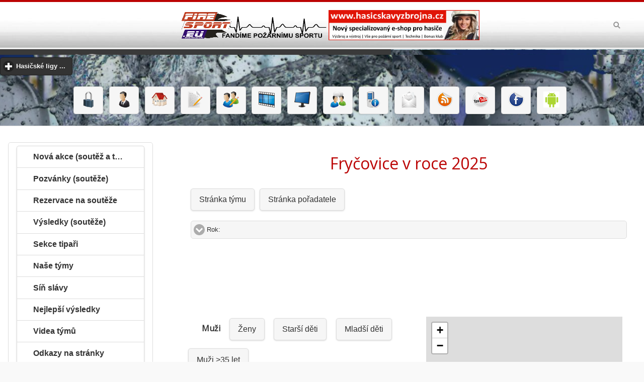

--- FILE ---
content_type: text/html
request_url: https://www.firesport.eu/tym-muzi-frycovice-34801.html
body_size: 16188
content:
<!DOCTYPE html>
<html>
<head>
 <meta http-equiv="content-type" content="text/html; charset=windows-1250" />
 <meta http-equiv="content-language" content="cs" />
 <meta name="viewport" content="width=device-width, initial-scale=1">
 <title> Fire Sport - Vše o hasičském sportu  tym muzi frycovice 34801.html</title>
 <meta name="copyright" content="Jan ADAMEC (2015)" />
 <meta name="Author" content="FireSport.EU" />
 <meta name="Keywords" content="hasiči,hasič,dobrovolní hasiči, požární útok, ČR, sport, Fire SPORT, firesport,kalendář soutěží, pozvánky, výsledky, videa, fotky, diskuze"/>
 <meta name="robots" content="index, follow">
 <meta name="description" content="Kalendář soutěží, pozvánky, výsledky, videa, fotky, diskuze, živé přenosy a další informace o soutěžích, ligách, tym muzi frycovice 34801.html">
 <meta property="fb:app_id" content="256578174469249"/>
 <meta property="og:image" content="http://www.firesport.eu/dokument/firesport.png" />
 <meta property="og:type" content="website" /> 

 <link rel="index" href="./" title="Úvodní stránka" />
 <link rel="shortcut icon" href="./favicon.ico" />
 <link rel="icon" href="./favicon.ico" />
 <link rel="bookmark" href="http://http://www.firesport.eu/" title="Fire SPORT" />
 <link href="https://fonts.googleapis.com/css?family=Open+Sans" rel="stylesheet">
  
 <link rel="stylesheet" type="text/css" href="jscripts/jquery/jquery-ui-1.10.4.custom.css"/>
 <link rel="stylesheet" type="text/css" href="jscripts/mobile/css/themes/default/jquery.mobile-1.4.5.min.css"/>
 <link rel="stylesheet" type="text/css" href="./upload/files/firesport3.css" media="screen, projection" />
 <link rel="stylesheet" type="text/css" href="./inc/print.css" media="print" />
 <link rel="stylesheet" type="text/css" href="./jscripts/datatables/css/jquery.dataTables.css"/>


 <!-- jquery -->
<script type='text/javascript' src='./jscripts/mobile/js/jquery.js'></script>
<script type='text/javascript' src='./jscripts/mobile/js/index.js'></script>
<script type='text/javascript' src='jscripts/jquery/jquery-ui-1.10.4.custom.js'></script>
<script type='text/javascript' src='./jscripts/mobile/js/jquery.mobile-1.4.5.min.js'></script>
<script type='text/javascript' src='./jscripts/tiny_mce357/tiny_mce.js'></script>
<script type='text/javascript' src='jscripts/datatables/js/jquery.dataTables.js'></script>		
<script type='text/javascript' src='jscripts/validator/jquery.validate.min.js'></script>		
<script type='text/javascript' src='jscripts/validator/messages_cs.js'></script>
</head>	

<body >
<div data-role='page' class='jqm-demos jqm-home'>
<!-- header <img src="../upload/files/images/logo.png" alt="Fire Sport"> -->
<div data-role="header" class="jqm-header"  data-quicklinks="true" style=" background: url(../upload/files/images/template_header_bg_05.jpg) repeat-x;">
<h2 style="text-align: center;">
<a href="https://press.firesport.eu/" title="Fire Sport" rel="tooltip" data-ajax="false"><img src="./dokument/logofs2.png" alt="Fire Sport"></a>
<!--<a href="https://www.acesport.cz/cs/pozarni-sport" title="acesport" rel="tooltip" data-ajax="false"><img src="./dokument/acesport3.png" alt="ACE SPORT s.r.o."></a>-->
<a href="http://www.hasicskavyzbrojna.cz/" target="_blank"><img style="display: block; margin-left: auto; margin-right: auto;" src="upload/files/img/reklama/bannerfiresport.png" alt="" width="380" height="80" /></a>
<!--<a href="https://www.profikas.cz/" title="profikas" rel="tooltip" data-ajax="false"><img src="./dokument/profikas.png" alt="profikas"></a>-->
</h2>

 <a href="#" class="jqm-navmenu-link ui-btn ui-btn-icon-notext ui-corner-all ui-icon-bars ui-nodisc-icon ui-alt-icon ui-btn-left">Menu</a>
 <a href="#" class="jqm-search-link ui-btn ui-btn-icon-notext ui-corner-all ui-icon-search ui-nodisc-icon ui-alt-icon ui-btn-right">Search</a>

</div>
<div data-role="header" style=" background: url(../upload/files/images/banner_bg.png) repeat-x;" class="netisk" >
<p style="text-align: center;">
 <p style="text-align: center;"> <div data-role="collapsible" data-theme="b" data-content-theme="b"><h2>Hasičské ligy ...</h2><ul data-role="listview" data-filter="true"><li><a href="https://mcr.firesport.eu/" title="Mistrovství republiky v požárním sportu" rel="tooltip" data-ajax="false" class="ui-btn ui-corner-all ui-shadow ui-btn-inline">MČR - Mistrovství republiky v požárním sportu</a></li> <li><a href="https://press.firesport.eu/" title="Firesport.eu" rel="tooltip" data-ajax="false" class="ui-btn ui-corner-all ui-shadow ui-btn-inline">PRESS - Firesport.eu</a></li> <li><a href="https://excr.firesport.eu/" title="Extraliga ČR" rel="tooltip" data-ajax="false" class="ui-btn ui-corner-all ui-shadow ui-btn-inline">EXČR - Extraliga ČR</a></li> <li><a href="https://blhps.firesport.eu/" title="Beskydská liga hasičských pohárových soutěží" rel="tooltip" data-ajax="false" class="ui-btn ui-corner-all ui-shadow ui-btn-inline">BLHPS - Beskydská liga hasičských pohárových soutěží</a></li> <li><a href="https://bhl.firesport.eu/" title="Břeclavská hasičská liga" rel="tooltip" data-ajax="false" class="ui-btn ui-corner-all ui-shadow ui-btn-inline">BHL - Břeclavská hasičská liga</a></li> <li><a href="https://he.firesport.eu/" title="Hanácká extraliga" rel="tooltip" data-ajax="false" class="ui-btn ui-corner-all ui-shadow ui-btn-inline">BIOMAC HE - Hanácká extraliga</a></li> <li><a href="https://bl.firesport.eu/" title="Brdská liga" rel="tooltip" data-ajax="false" class="ui-btn ui-corner-all ui-shadow ui-btn-inline">BL - Brdská liga</a></li> <li><a href="https://BNL.firesport.eu/" title="Benešovská hasičská liga" rel="tooltip" data-ajax="false" class="ui-btn ui-corner-all ui-shadow ui-btn-inline">BNL - Benešovská hasičská liga</a></li> <li><a href="https://bp.firesport.eu/" title="Boleslavsky pohar" rel="tooltip" data-ajax="false" class="ui-btn ui-corner-all ui-shadow ui-btn-inline">BP - Boleslavsky pohar</a></li> <li><a href="https://fnc.firesport.eu/" title="Fire night cup" rel="tooltip" data-ajax="false" class="ui-btn ui-corner-all ui-shadow ui-btn-inline">FNC - Fire night cup</a></li> <li><a href="https://gp.firesport.eu/" title="Gorolský pohár" rel="tooltip" data-ajax="false" class="ui-btn ui-corner-all ui-shadow ui-btn-inline">GP - Gorolský pohár</a></li> <li><a href="https://gpho.firesport.eu/" title="4FIRE Grand Prix Hodonín" rel="tooltip" data-ajax="false" class="ui-btn ui-corner-all ui-shadow ui-btn-inline">GPHO - 4FIRE Grand Prix Hodonín</a></li> <li><a href="https://hbhl.firesport.eu/" title="Havlíčkobrodská liga" rel="tooltip" data-ajax="false" class="ui-btn ui-corner-all ui-shadow ui-btn-inline">HBHL - Havlíčkobrodská liga</a></li> <li><a href="https://hbmh.firesport.eu/" title="Havlíčobrodské turné mladých hasičů" rel="tooltip" data-ajax="false" class="ui-btn ui-corner-all ui-shadow ui-btn-inline">HBMH - Havlíčobrodské turné mladých hasičů</a></li> <li><a href="https://hlpp.firesport.eu/" title="Hasičská liga – Praděd" rel="tooltip" data-ajax="false" class="ui-btn ui-corner-all ui-shadow ui-btn-inline">HLPP - Hasičská liga – Praděd</a></li> <li><a href="https://hpl.firesport.eu/" title="Hasičská pardubická liga" rel="tooltip" data-ajax="false" class="ui-btn ui-corner-all ui-shadow ui-btn-inline">HPL - Hasičská pardubická liga</a></li> <li><a href="https://chl.firesport.eu/" title="Chodská liga" rel="tooltip" data-ajax="false" class="ui-btn ui-corner-all ui-shadow ui-btn-inline">CHL - Chodská liga</a></li> <li><a href="https://chnhl.firesport.eu/" title="Chodská noční hasičská liga" rel="tooltip" data-ajax="false" class="ui-btn ui-corner-all ui-shadow ui-btn-inline">CHNHL - Chodská noční hasičská liga</a></li> <li><a href="https://jchl.firesport.eu/" title="Jihočeská hasičská liga" rel="tooltip" data-ajax="false" class="ui-btn ui-corner-all ui-shadow ui-btn-inline">JČHL - Jihočeská hasičská liga</a></li> <li><a href="https://jhhl.firesport.eu/" title="Jindřichohradecká hasičská liga" rel="tooltip" data-ajax="false" class="ui-btn ui-corner-all ui-shadow ui-btn-inline">JHHL - Jindřichohradecká hasičská liga</a></li> <li><a href="https://jl.firesport.eu/" title="Jizerská liga" rel="tooltip" data-ajax="false" class="ui-btn ui-corner-all ui-shadow ui-btn-inline">JL - Jizerská liga</a></li> <li><a href="https://jlns.firesport.eu/" title="Jihovalašská liga nočních soutěží" rel="tooltip" data-ajax="false" class="ui-btn ui-corner-all ui-shadow ui-btn-inline">JLNS - Jihovalašská liga nočních soutěží</a></li> <li><a href="https://jol.firesport.eu/" title="Jihlavská open liga v pú" rel="tooltip" data-ajax="false" class="ui-btn ui-corner-all ui-shadow ui-btn-inline">JOL - Jihlavská open liga v pú</a></li> <li><a href="https://kl.firesport.eu/" title="Krušnohorská liga" rel="tooltip" data-ajax="false" class="ui-btn ui-corner-all ui-shadow ui-btn-inline">KL - Krušnohorská liga</a></li> <li><a href="https://lpo.firesport.eu/" title="Liga Pardubického okresu" rel="tooltip" data-ajax="false" class="ui-btn ui-corner-all ui-shadow ui-btn-inline">LPO - Liga Pardubického okresu</a></li> <li><a href="https://mhjpr.firesport.eu/" title="Velká cena MHJ Přerov" rel="tooltip" data-ajax="false" class="ui-btn ui-corner-all ui-shadow ui-btn-inline">MHJPR - Velká cena MHJ Přerov</a></li> <li><a href="https://mpmhj.firesport.eu/" title="Moravský pohár - liga MHJ a PRL v požárním útoku" rel="tooltip" data-ajax="false" class="ui-btn ui-corner-all ui-shadow ui-btn-inline">MPMHJ - Moravský pohár - liga MHJ a PRL v požárním útoku</a></li> <li><a href="https://msp.firesport.eu/" title="Moravskoslezský pohár" rel="tooltip" data-ajax="false" class="ui-btn ui-corner-all ui-shadow ui-btn-inline">MSP - Moravskoslezský pohár</a></li> <li><a href="https://olsy.firesport.eu/" title="Okresní liga Svitavska" rel="tooltip" data-ajax="false" class="ui-btn ui-corner-all ui-shadow ui-btn-inline">OLSY - Okresní liga Svitavska</a></li> <li><a href="https://onl.firesport.eu/" title="Olomoucká noční liga " rel="tooltip" data-ajax="false" class="ui-btn ui-corner-all ui-shadow ui-btn-inline">ONL - Olomoucká noční liga </a></li> <li><a href="https://oph.firesport.eu/" title="O pohár Hořiny" rel="tooltip" data-ajax="false" class="ui-btn ui-corner-all ui-shadow ui-btn-inline">OPH - O pohár Hořiny</a></li> <li><a href="https://pbhl.firesport.eu/" title="Podboubínská hasičská liga" rel="tooltip" data-ajax="false" class="ui-btn ui-corner-all ui-shadow ui-btn-inline">PBHL - Podboubínská hasičská liga</a></li> <li><a href="https://pehl.firesport.eu/" title="Pelhřimovská hasičská liga" rel="tooltip" data-ajax="false" class="ui-btn ui-corner-all ui-shadow ui-btn-inline">PEHL - Pelhřimovská hasičská liga</a></li> <li><a href="https://phl.firesport.eu/" title="Podhostýnská hasičská lig" rel="tooltip" data-ajax="false" class="ui-btn ui-corner-all ui-shadow ui-btn-inline">PHL - Podhostýnská hasičská lig</a></li> <li><a href="https://www.oshklatovy.cz/" title="Pošumavská hasičská liga" rel="tooltip" data-ajax="false" class="ui-btn ui-corner-all ui-shadow ui-btn-inline">PHLKT - Pošumavská hasičská liga</a></li> <li><a href="https://pkl.firesport.eu/" title="Podkozákovská hasičská liga" rel="tooltip" data-ajax="false" class="ui-btn ui-corner-all ui-shadow ui-btn-inline">PKL - Podkozákovská hasičská liga</a></li> <li><a href="https://pl.firesport.eu/" title="Podlipanská liga" rel="tooltip" data-ajax="false" class="ui-btn ui-corner-all ui-shadow ui-btn-inline">PL - Podlipanská liga</a></li> <li><a href="https://plhl.firesport.eu/" title="Polabská hasičská liga" rel="tooltip" data-ajax="false" class="ui-btn ui-corner-all ui-shadow ui-btn-inline">PLHL - Polabská hasičská liga</a></li> <li><a href="https://plpu.firesport.eu/" title="Pelhřimovská liga" rel="tooltip" data-ajax="false" class="ui-btn ui-corner-all ui-shadow ui-btn-inline">PLPU - Pelhřimovská liga</a></li> <li><a href="https://pohl.firesport.eu/" title="Podorlická hasičská liga" rel="tooltip" data-ajax="false" class="ui-btn ui-corner-all ui-shadow ui-btn-inline">POHL - Podorlická hasičská liga</a></li> <li><a href="https://prl.firesport.eu/" title="Přerovská liga požárních útoků" rel="tooltip" data-ajax="false" class="ui-btn ui-corner-all ui-shadow ui-btn-inline">PRL - Přerovská liga požárních útoků</a></li> <li><a href="https://sh.firesport.eu/" title="Šumavská liga" rel="tooltip" data-ajax="false" class="ui-btn ui-corner-all ui-shadow ui-btn-inline">ŠH - Šumavská liga</a></li> <li><a href="https://SHL.firesport.eu/" title="Šumavská hasičská liga" rel="tooltip" data-ajax="false" class="ui-btn ui-corner-all ui-shadow ui-btn-inline">ŠHL - Šumavská hasičská liga</a></li> <li><a href="https://tcl.firesport.eu/" title="Tachovské Ligy" rel="tooltip" data-ajax="false" class="ui-btn ui-corner-all ui-shadow ui-btn-inline">TCL - Tachovské Ligy</a></li> <li><a href="https://thl.firesport.eu/" title="Táborská hasičská liga" rel="tooltip" data-ajax="false" class="ui-btn ui-corner-all ui-shadow ui-btn-inline">THL - Táborská hasičská liga</a></li> <li><a href="https://trl.firesport.eu/" title="Třebíčská okresní liga" rel="tooltip" data-ajax="false" class="ui-btn ui-corner-all ui-shadow ui-btn-inline">TRL - Třebíčská okresní liga</a></li> <li><a href="https://vcbl.firesport.eu/" title="Velká cena Blanenska v PÚ" rel="tooltip" data-ajax="false" class="ui-btn ui-corner-all ui-shadow ui-btn-inline">VCBL - Velká cena Blanenska v PÚ</a></li> <li><a href="https://vcos.firesport.eu/" title="VELKÁ CENA OKRESU ŠUMPERK" rel="tooltip" data-ajax="false" class="ui-btn ui-corner-all ui-shadow ui-btn-inline">VCOS - VELKÁ CENA OKRESU ŠUMPERK</a></li> <li><a href="https://vcov.firesport.eu/" title="Velká cena okresu Vyškov" rel="tooltip" data-ajax="false" class="ui-btn ui-corner-all ui-shadow ui-btn-inline">VCOV - Velká cena okresu Vyškov</a></li> <li><a href="https://vcpr.firesport.eu/" title="Velká cena OSH Přerov" rel="tooltip" data-ajax="false" class="ui-btn ui-corner-all ui-shadow ui-btn-inline">VCPR - Velká cena OSH Přerov</a></li> <li><a href="https://vcpv.firesport.eu/" title="Velká cena prostějovska" rel="tooltip" data-ajax="false" class="ui-btn ui-corner-all ui-shadow ui-btn-inline">VCPV - Velká cena prostějovska</a></li> <li><a href="https://vct.firesport.eu/" title="Velká cena Třeboňska" rel="tooltip" data-ajax="false" class="ui-btn ui-corner-all ui-shadow ui-btn-inline">VCT - Velká cena Třeboňska</a></li> <li><a href="https://vcu.firesport.eu/" title="Velká cena Ústeckoorlicka" rel="tooltip" data-ajax="false" class="ui-btn ui-corner-all ui-shadow ui-btn-inline">VCU - Velká cena Ústeckoorlicka</a></li> <li><a href="https://vcuh.firesport.eu/" title="Velká cena OSH ČMS Uh.Hradiště" rel="tooltip" data-ajax="false" class="ui-btn ui-corner-all ui-shadow ui-btn-inline">VCUH - Velká cena OSH ČMS Uh.Hradiště</a></li> <li><a href="https://vchl.firesport.eu/" title="Východočeská hasičská liga" rel="tooltip" data-ajax="false" class="ui-btn ui-corner-all ui-shadow ui-btn-inline">VČHL - Východočeská hasičská liga</a></li> <li><a href="https://VHL.firesport.eu/" title="Valašská hasičská liga" rel="tooltip" data-ajax="false" class="ui-btn ui-corner-all ui-shadow ui-btn-inline">VHL - Valašská hasičská liga</a></li> <li><a href="https://www.zchl.cz/" title="Západočeská hasičská liga" rel="tooltip" data-ajax="false" class="ui-btn ui-corner-all ui-shadow ui-btn-inline">ZČHL - Západočeská hasičská liga</a></li> <li><a href="https://zlps.firesport.eu/" title="Zlínská liga požárního sportu" rel="tooltip" data-ajax="false" class="ui-btn ui-corner-all ui-shadow ui-btn-inline">ZLPS - Zlínská liga požárního sportu</a></li> <li><a href="https://znl.firesport.eu/" title="Znojemská liga" rel="tooltip" data-ajax="false" class="ui-btn ui-corner-all ui-shadow ui-btn-inline">ZNL - Znojemská liga</a></li> <li><a href="https://zl.firesport.eu/" title="Žďárská liga" rel="tooltip" data-ajax="false" class="ui-btn ui-corner-all ui-shadow ui-btn-inline">ŽL - Žďárská liga</a></li> </ul></div></p></p>

<p style="text-align: center;">
<a href="logon" title="Přihlásit" rel="tooltip" data-ajax="false"  class="ui-btn ui-corner-all ui-shadow ui-btn-inline"><img src="img/32x32/lock.png" alt="Přihlásit" /></a> <a href="registrace" title="Registrace" rel="tooltip" data-ajax="false"  class="ui-btn ui-corner-all ui-shadow ui-btn-inline"> <img src="img/32x32/business_user.png" alt="Registrace" /></a> <a href="index.php" title="Fire Sport" rel="tooltip"  data-ajax="false" class="ui-btn ui-corner-all ui-shadow ui-btn-inline"><img src="img/32x32/home.png" alt="" /></a>
<a href="mapa-rezervace.html" title="Rezervace" rel="tooltip" data-ajax="false" class="ui-btn ui-corner-all ui-shadow ui-btn-inline"><img src="img/32x32/page_edit.png" alt=""  /></a>
<a href="mapa-tipy.html" title="Tip soutěž" rel="tooltip" data-ajax="false" class="ui-btn ui-corner-all ui-shadow ui-btn-inline"><img src="img/32x32/users_edit.png" alt="" /></a>
<a href="videa-a-tymy.html" title="Videa ze soutěže" rel="tooltip" data-ajax="false" class="ui-btn ui-corner-all ui-shadow ui-btn-inline"><img src="img/32x32/movie_track.png" alt="" /></a>
<!--<a href="profily.html" title="Profily" rel="tooltip" data-ajax="false" class="ui-btn ui-corner-all ui-shadow ui-btn-inline"><img src="img/32x32/business_user_search.png" alt="" /></a>-->
<a href="zive-prenosy.html" title="Živé přenosy" rel="tooltip" data-ajax="false" class="ui-btn ui-corner-all ui-shadow ui-btn-inline"><img src="img/32x32/computer.png" alt="" /></a>
<a href="http://forum.firesport.eu/" target="_blank" title="Fire Forum" rel="tooltip"data-ajax="false" class="ui-btn ui-corner-all ui-shadow ui-btn-inline"><img src="img/32x32/users_comments.png" alt="" /></a>
<a href="http://m.firesport.eu" target="_blank" title="Fire Mobile" rel="tooltip" data-ajax="false" class="ui-btn ui-corner-all ui-shadow ui-btn-inline"><img src="img/32x32/mobile_phone_info.png" alt="" /></a>
<a href="mailto:redakce@firesport.eu" title="Redakce" rel="tooltip" data-ajax="false" class="ui-btn ui-corner-all ui-shadow ui-btn-inline"><img src="img/32x32/new_mail.png" alt="" /></a>
<a href="rss.php"  title="RSS Fire Sport" rel="tooltip" data-ajax="false" class="ui-btn ui-corner-all ui-shadow ui-btn-inline"><img src="img/32x32/rss.png" alt="" /></a>
<a href="http://www.youtube.com/subscription_center?add_user=firesporteu" target="_blank" title="Fire YouTube" rel="tooltip" data-ajax="false" class="ui-btn ui-corner-all ui-shadow ui-btn-inline"><img src="img/32x32/youtube.png" alt="" /></a>
<a href="http://www.facebook.com/firesport?ref=ts&amp;sk=wall#!/firesport" target="_blank"  title="Facebook Fire Sport" rel="tooltip" data-ajax="false" class="ui-btn ui-corner-all ui-shadow ui-btn-inline"><img src="img/32x32/facebook.png" alt="" /></a>
<a href="https://play.google.com/store/apps/details?id=com.mewy.firesport" target="_blank"  title="Google Play" rel="tooltip" data-ajax="false" class="ui-btn ui-corner-all ui-shadow ui-btn-inline"><img src="img/32x32/android.png" alt="" /></a>
</p>
</div>
<!-- /header -->
<!-- content -->
<div role="main" class="ui-content jqm-content" >
<!-- Hlavni cast stranky -->
 <div class="ui-grid-a ui-responsive">
<div class="jqm-block-content"><h1 style="text-align: center;"><a  href="tym-muzi-frycovice-34801.html&rok=2025 " data-ajax="false" >Fryčovice v roce 2025</a></h1><p><A href="https://www.firesport.eu/tym-www-frycovice-34801.html" data-ajax="false" target="_blank" class="ui-btn ui-corner-all ui-shadow ui-btn-inline">Stránka týmu</a><A href="https://www.firesport.eu/sou-www-frycovice-34801.html" data-ajax="false" target="_blank" class="ui-btn ui-corner-all ui-shadow ui-btn-inline">Stránka pořadatele</a></p><div data-role="collapsible" data-mini="true" data-collapsed-icon="carat-d" data-expanded-icon="carat-u"><h4>Rok:</h4><ul data-role="listview"> <li><a  href="tym-muzi-frycovice-34801.html&rok=2016 " data-ajax="false" class="ui-btn ui-corner-all ui-shadow ui-btn-inline">2016</a></li> <li><a  href="tym-muzi-frycovice-34801.html&rok=2015 " data-ajax="false" class="ui-btn ui-corner-all ui-shadow ui-btn-inline">2015</a></li> <li><a  href="tym-muzi-frycovice-34801.html&rok=2014 " data-ajax="false" class="ui-btn ui-corner-all ui-shadow ui-btn-inline">2014</a></li> <li><a  href="tym-muzi-frycovice-34801.html&rok=2013 " data-ajax="false" class="ui-btn ui-corner-all ui-shadow ui-btn-inline">2013</a></li> <li><a  href="tym-muzi-frycovice-34801.html&rok=2012 " data-ajax="false" class="ui-btn ui-corner-all ui-shadow ui-btn-inline">2012</a></li> <li><a  href="tym-muzi-frycovice-34801.html&rok=2011 " data-ajax="false" class="ui-btn ui-corner-all ui-shadow ui-btn-inline">2011</a></li> <li><a  href="tym-muzi-frycovice-34801.html&rok=2010 " data-ajax="false" class="ui-btn ui-corner-all ui-shadow ui-btn-inline">2010</a></li> <li><a  href="tym-muzi-frycovice-34801.html&rok=2009 " data-ajax="false" class="ui-btn ui-corner-all ui-shadow ui-btn-inline">2009</a></li> <li><a  href="tym-muzi-frycovice-34801.html&rok=2007 " data-ajax="false" class="ui-btn ui-corner-all ui-shadow ui-btn-inline">2007</a></li> <li><a  href="tym-muzi-frycovice-34801.html&rok=2006 " data-ajax="false" class="ui-btn ui-corner-all ui-shadow ui-btn-inline">2006</a></li> <li><a  href="tym-muzi-frycovice-34801.html&rok=2005 " data-ajax="false" class="ui-btn ui-corner-all ui-shadow ui-btn-inline">2005</a></li> <li><a  href="tym-muzi-frycovice-34801.html&rok=2003 " data-ajax="false" class="ui-btn ui-corner-all ui-shadow ui-btn-inline">2003</a></li> <li><a  href="tym-muzi-frycovice-34801.html&rok=2001 " data-ajax="false" class="ui-btn ui-corner-all ui-shadow ui-btn-inline">2001</a></li> <li><a  href="tym-muzi-frycovice-34801.html&rok=1998 " data-ajax="false" class="ui-btn ui-corner-all ui-shadow ui-btn-inline">1998</a></li></ul></div><p style="text-align: center;">
<script async src="//pagead2.googlesyndication.com/pagead/js/adsbygoogle.js"></script>
<!-- Reklama 728x90 -->
<ins class="adsbygoogle"
     style="display:inline-block;width:728px;height:90px"
     data-ad-client="ca-pub-3372960718994805"
     data-ad-slot="4455588573"></ins>
<script>
(adsbygoogle = window.adsbygoogle || []).push({});
</script>
</p>
</div><div class='ui-grid-a ui-responsive'><div class='ui-block-a'><div class="jqm-block-content" data-mini="true"><table class="display"><thead><tr ><th colspan='2'> &nbsp; &nbsp;<b>Muži</b> &nbsp;<a  href="tym-zeny-frycovice-34801.html&rok=2025 " data-ajax="false" class="ui-shadow ui-btn ui-corner-all ui-btn-inline" >
				     Ženy</a>&nbsp;<a  href="tym-starsi-zaci-frycovice-34801.html&rok=2025 " data-ajax="false" class="ui-shadow ui-btn ui-corner-all ui-btn-inline" >
				     Starší děti</a>&nbsp;<a  href="tym-mladsi-zaci-frycovice-34801.html&rok=2025 " data-ajax="false" class="ui-shadow ui-btn ui-corner-all ui-btn-inline" >
				     Mladší děti</a>&nbsp;<a  href="tym-muzi2-frycovice-34801.html&rok=2025 " data-ajax="false" class="ui-shadow ui-btn ui-corner-all ui-btn-inline" >
				     Muži >35 let</a> 
<script language="javascript">
document.title = "Fire SPORT - Tým - Fryčovice - Frýdek-Místek - Moravskoslezský - Muži";
</script>
</th></tr>
</thead>
<tbody><tr >
<td width="10%"><b>ID FireSport:</b> &nbsp;</td>
<td width="30%">34801</td></tr>
<tr >
<td width="10%"><b>Okres:</b> &nbsp;</td>
<td width="30%"><a  href="tymy-okres-frydek-mistek-3802.html" data-ajax="false">Frýdek-Místek</a></td>
</tr>
<tr >
<td ><b>Kraj:</b></td>
<td ><a  href="tymy-kraj-moravskoslezsky-132.html" data-ajax="false">Moravskoslezský</a></td>
</tr><tr >
<td ><b>Souřadnice:</b> &nbsp;</td>
<td >49°40*54*N,18°14*03*E</td>
</tr><tr >
<td ><b>PSČ:&nbsp;</b></td>
<td >739 45</td>
</tr><tr ><td colspan='2'></br><center><iframe width='90%' height='320' src='https://www.youtube.com/embed/HwZEXaiVshg?hl=cs&fs=1' frameborder='0' allowfullscreen></iframe></center></td></tr></tbody></table> </div></div><div class='ui-block-b'><div class="jqm-block-content"><iframe width="100%" height="400" src="https://www.firesport.eu/plg_mapa.php?akce=selt&idt=34801" frameborder="0" allow="accelerometer; autoplay; encrypted-media; gyroscope; picture-in-picture" allowfullscreen></iframe>
</div></div></div><div class="jqm-block-content"><div data-role="tabs" id="tabs"><div data-role="navbar"><ul><li><a href='#vysldky' data-ajax='false'><img src='./img/16x16/notebook.png' height='16' width='16'> Výsledky</a></li><li><a href='#nejlepsi' data-ajax='false'><img src='./img/16x16/notebook_search.png' height='16' width='16'> Nejlepší</a></li><li><a href='#ligy' data-ajax='false'><img src='./img/16x16/notebook.png' height='16' width='16'> Ligy</a></li><li><a href='#videa' data-ajax='false'><img src='./img/16x16/movie_track_next.png' height='16' width='16'> Media</a></li><li><a href='#kalendar' data-ajax='false'><img src='./img/16x16/calculator.png' height='16' width='16'> Kalendář</a></li><li><a href='#wiki' data-ajax='false'><img src='./img/16x16/wikipedia.png' height='16' width='16'> Wiki</a></li><li><a href='#souteze' data-ajax='false'><img src='./img/16x16/database.png' height='16' width='16'> Pořadatel</a></li><li><a href='#odkazy' data-ajax='false'><img src='./img/16x16/globe_search.png' height='16' width='16'> Odkazy</a></li><li><a href='#clenove' data-ajax='false'><img src='./img/16x16/community_users.png' height='16' width='16'> Tým</a></li><li><a href='#komentare' data-ajax='false'><img src='./img/16x16/facebook.png' height='16' width='16'> FCB</a></li></ul></div><div id='nejlepsi' class='jqm-block-content'><div >	<h3> Vyberte pravidla </h3>	
<form action="/tym-muzi-frycovice-34801.html#nejlepsi" method="post" data-ajax="false">
<fieldset><label for="idTyp" accesskey="T"><span style="text-decoration: underline;">T</span>yp pravidel:</label>
<select name="idTyp" size="1" id="idTyp" onchange="(this.form).submit();"><option value="4" selected >FS útok, sklopné terče, 2xB úzké (4)</option><option value="51">FS útok, sklopné terče, 3xB úzké (51)</option><option value="92">Kombinace (92)</option><option value="95">Útok, sklopné terče, 2xB super úzké do zatáčky 38 (95)</option><option value="93">Útok, sklopné terče, 2xB, super úzké C38 (93)</option><option value="87">Útok,nástřik 2xB úzké (87)</option><option value="96">Útok,sklopné terče, 3xB, super úzké C38 (96)</option></select> <input type="submit" value=" Obnovit "></fieldset></form><h3> Nejlepší výsledky týmu</h3>
<script type='text/javascript' charset='utf-8'>
$(document).ready(function() {
	$('#tabmuzrek1').dataTable({
	'bSort': true,
	'bFilter': true,
	'paging':   false,
	'aLengthMenu': [[10], [10]],
	'oLanguage': {
            'sLengthMenu': ' _MENU_ ',
            'sZeroRecords': 'Žádná data',
            'sInfo': 'Od _START_ do _END_ celkem _TOTAL_ ',
            'sInfoEmpty': 'Žádná data',
            'sInfoFiltered': '(filtr pro _MAX_ položek)',    
	    'sSearch':       'Hledat:',
	    'oPaginate': {
	       'sFirst':    '<<',
	       'sPrevious': '<',
	       'sNext':     '>',
	       'sLast':     '>>'
	    }
        },
	'sPaginationType': 'full_numbers'
    } );
});

</script><table data-role="table" data-mode="columntoggle" class="ui-responsive display" id="tabmuzrek1"> <thead>
			<tr><th >Poř.</th>
			<th > Kde </th>
			<th data-priority="3"> Okres</th>
			<th data-priority="5"> 1 </th>
			<th data-priority="5"> 2 </th>
			<th > Výs. čas</th>
			<th data-priority="5"> Kdy</th>
			<th data-priority="5"> Tým</th>
			</tr>
			</thead>
			<tbody>	<tr >
		 <td >1.</td><td >&nbsp;<a  href="vysledek-oprechtice-2013-06-15-3638.html" data-ajax="false">	Oprechtice</a></td><td ><a  href="tymy-okres-frydek-mistek-3802.html" data-ajax="false">Frýdek-Místek</a></td><td ><b>16,63</b></td><td ><b>17,09</b></td><td ><b>17,09</b></td><td >2013/06/15</td><td ></td> 	</tr> 	<tr >
		 <td >2.</td><td >&nbsp;<a  href="vysledek-vysni-lhoty-8039.html" data-ajax="false">	Vyšní Lhoty</a></td><td ><a  href="tymy-okres-frydek-mistek-3802.html" data-ajax="false">Frýdek-Místek</a></td><td ><b>17,36</b></td><td ><b>18,04</b></td><td ><b>18,04</b></td><td >2016/07/30</td><td ></td> 	</tr> 	<tr >
		 <td >3.</td><td >&nbsp;<a  href="vysledek-provodovice-7241.html" data-ajax="false">	Provodovice</a></td><td ><a  href="tymy-okres-prerov-3808.html" data-ajax="false">Přerov</a></td><td ><b>20,64</b></td><td ><b>20,45</b></td><td ><b>20,64</b></td><td >2016/06/11</td><td >B</td> 	</tr> 	<tr >
		 <td >4.</td><td >&nbsp;<a  href="vysledek-frycovice-6325.html" data-ajax="false">	Fryčovice</a></td><td ><a  href="tymy-okres-frydek-mistek-3802.html" data-ajax="false">Frýdek-Místek</a></td><td ><b>173,42</b></td><td ><b>170,28</b></td><td ><b>173,42</b></td><td >2015/09/19</td><td ></td> 	</tr>  	</tbody> <tfoot>
			<tr><th >Poř.</th>
			<th > Kde </th>
			<th > Okres</th>
			<th > 1 </th>
			<th > 2 </th>
			<th > Výs. čas</th>
			<th > Kdy</th>
			<th > Tým</th>
			</tr>
			</tfoot></table><br/> </div></div><div id='vysldky' class='jqm-block-content'><div ><script type='text/javascript' charset='utf-8'>
$(document).ready(function() {
	$('#tabvystym2').dataTable({
	'bSort': true,
	'bFilter': true,
	'aaSorting': [[ 4, 'asc' ]],
	'paging':   false,
	'oLanguage': {
            'sLengthMenu': ' _MENU_ ',
            'sZeroRecords': 'Žádná data',
            'sInfo': 'Od _START_ do _END_ celkem _TOTAL_ ',
            'sInfoEmpty': 'Žádná data',
            'sInfoFiltered': '(filtr pro _MAX_ položek)',    
	    'sSearch':       'Hledat:',
	    'oPaginate': {
	       'sFirst':    '<<',
	       'sPrevious': '<',
	       'sNext':     '>',
	       'sLast':     '>>'
	    }
        },
	'sPaginationType': 'full_numbers'
    } );
});

</script><center>Ve vybraném ročníku nejsou zadané žádné výsldky.</center><h3> Výsledky týmu </h3> 	<table data-role="table" data-mode="columntoggle" class="ui-responsive display" id="tabvystym2">  	<thead><tr>
		<th data-priority="2">Tým</th>
		<th data-priority="3">Kdy</th>
		<th >Kde</th>
		<th data-priority="3">Liga</th>
		<th >Čas</th>
		<th >Popis</th>        
		<th data-priority="2">Poř.</th>
		<th data-priority="2">Body</th>
		<th data-priority="5">Media</th> 	</tr></thead><tbody>  	</tbody> 	<tfoot><tr>
		<th >Tým</th>
		<th >Kdy</th>
		<th >Kde</th>
		<th >Liga</th>
		<th >Čas</th>
		<th >Popis</th>		
        <th >Poř.</th>
		<th >Body</th>
		<th >Media</th> 	</tr></tfoot>  	</table> </br></br></br><b>Kód pro vložení výsledků na vaše stránky:</b></br> <textarea style='width:95%;height:70px;' class='kod'><IFRAME style='BORDER-BOTTOM: medium none; BORDER-LEFT: medium none; WIDTH: 99%; HEIGHT: 1024px; OVERFLOW: hidden; BORDER-TOP: medium none; BORDER-RIGHT: medium none'  src='https://www.firesport.eu/plg_tym.php?rok=2024&kat=1&sout=34801'  frameBorder='0' allowTransparency scrolling='no'> </IFRAME></textarea></div></div><div id='ligy' class='jqm-block-content'><h3> Ligy výsledky týmu </h3><br /><p style="text-align: center;"><a  href="https://blhps.firesport.eu/vysledky-casy-ligy-2010" data-ajax="false" class="ui-shadow ui-btn ui-corner-all ui-btn-inline" target="_blank">9. místo BLHPS 2010</a><a  href="https://blhps.firesport.eu/vysledky-casy-ligy-2011" data-ajax="false" class="ui-shadow ui-btn ui-corner-all ui-btn-inline" target="_blank">4. místo BLHPS 2011</a><a  href="https://blhps.firesport.eu/vysledky-casy-ligy-2012" data-ajax="false" class="ui-shadow ui-btn ui-corner-all ui-btn-inline" target="_blank">12. místo BLHPS 2012</a><a  href="https://blhps.firesport.eu/vysledky-casy-ligy-2013" data-ajax="false" class="ui-shadow ui-btn ui-corner-all ui-btn-inline" target="_blank">6. místo BLHPS 2013</a><a  href="https://blhps.firesport.eu/vysledky-casy-ligy-2014" data-ajax="false" class="ui-shadow ui-btn ui-corner-all ui-btn-inline" target="_blank">7. místo BLHPS 2014</a><a  href="https://blhps.firesport.eu/vysledky-casy-ligy-2015" data-ajax="false" class="ui-shadow ui-btn ui-corner-all ui-btn-inline" target="_blank">3. místo BLHPS 2015</a></p><center>Ve vybraném ročníku nejsou zadané žádné výsldky.</center></div><div id='videa' class='jqm-block-content'><script type='text/javascript' charset='utf-8'>
$(document).ready(function() {
	$('#tabulkamed').dataTable({
	'bSort': true,
	'bFilter': true,
	'paging':   false,
	'oLanguage': {
            'sLengthMenu': ' _MENU_ ',
            'sZeroRecords': 'Žádná data',
            'sInfo': 'Od _START_ do _END_ celkem _TOTAL_ ',
            'sInfoEmpty': 'Žádná data',
            'sInfoFiltered': '(filtr pro _MAX_ položek)',    
	    'sSearch':       'Hledat:',
	    'oPaginate': {
	       'sFirst':    '<<',
	       'sPrevious': '<',
	       'sNext':     '>',
	       'sLast':     '>>'
	    }
        },
	'sPaginationType': 'full_numbers'
    } );
});

</script><h3> Videa a fotografie týmu </h3></div><div id='wiki' class='jqm-block-content'><IFRAME style='BORDER-BOTTOM: medium none; BORDER-LEFT: medium none; WIDTH: 99%; HEIGHT: 2000px; OVERFLOW: hidden; BORDER-TOP: medium none; BORDER-RIGHT: medium none' src='https://cs.wikipedia.org/wiki/Jmeno_(okres_okres)' frameBorder=0 allowTransparency scrolling=yes> </IFRAME></div><div id='souteze' class='jqm-block-content'><script type='text/javascript' charset='utf-8'>
$(document).ready(function() {
	$('#tabulkasou').dataTable({
	'bSort': true,
	'bFilter': true,
	'paging':   false,
	'oLanguage': {
            'sLengthMenu': ' _MENU_ ',
            'sZeroRecords': 'Žádná data',
            'sInfo': 'Od _START_ do _END_ celkem _TOTAL_ ',
            'sInfoEmpty': 'Žádná data',
            'sInfoFiltered': '(filtr pro _MAX_ položek)',    
	    'sSearch':       'Hledat:',
	    'oPaginate': {
	       'sFirst':    '<<',
	       'sPrevious': '<',
	       'sNext':     '>',
	       'sLast':     '>>'
	    }
        },
	'sPaginationType': 'full_numbers'
    } );
});

</script><h3>Pořádané soutěže</h3><table data-role="table" data-mode="columntoggle" class="ui-responsive display" id="tabulkasou"><thead><tr>
			<th ><b>Kdy</b>
			</th>
 			<th ><b>Kde</b>
			</th>
			<th data-priority="3"><b>Liga</b>
			</th></tr></thead><tbody><tr ><td><b>2010/09/25</b></td>
<td><A href="vysledek-frycovice-2010-9-25-4669.html" data-ajax="false">Fryčovice- stadion TJ, Fryčovický hrbol</a></td>
	<td><b><center><a  href="https://blhps.firesport.eu/" title="Beskydská liga hasičských pohárových soutěží" data-ajax="false">BLHPS</center></a></b></td>
</tr><tr ><td><b>2011/09/24</b></td>
<td><A href="vysledek-frycovice-2011-9-24-4653.html" data-ajax="false">Fryčovice- stadion TJ, Fryčovický hrbol</a></td>
	<td><b><center><a  href="https://blhps.firesport.eu/" title="Beskydská liga hasičských pohárových soutěží" data-ajax="false">BLHPS</center></a></b></td>
</tr><tr ><td><b>2012/09/22</b></td>
<td><A href="vysledek-frycovice-2012-9-22-4618.html" data-ajax="false">Fryčovice- stadion TJ, Fryčovický hrbol</a></td>
	<td><b><center><a  href="https://blhps.firesport.eu/" title="Beskydská liga hasičských pohárových soutěží" data-ajax="false">BLHPS</center></a></b></td>
</tr><tr ><td><b>2013/05/26</b></td>
<td><A href="vysledek-frycovice-2013-05-26-3879.html" data-ajax="false">Fryčovice, stadion TJ Sokol, PÚ, 2B, ženy, muži</a></td>
	<td><b><center><a  href="https://www.firesport.eu/" title="Fire Sport" data-ajax="false">-</center></a></b></td>
</tr><tr ><td><b>2013/09/21</b></td>
<td><A href="vysledek-frycovice-2013-09-21-4284.html" data-ajax="false">Hřiště TJ Sokol Fryčovice, Fryčovický Hrbol</a></td>
	<td><b><center><a  href="https://www.firesport.eu/" title="Fire Sport" data-ajax="false">-</center></a></b></td>
</tr><tr ><td><b>2013/09/21</b></td>
<td><A href="vysledek-frycovice-2013-09-21-4503.html" data-ajax="false">Fryčovice-Stadión TJ Fryčovice, Fryčovický hrbol</a></td>
	<td><b><center><a  href="https://blhps.firesport.eu/" title="Beskydská liga hasičských pohárových soutěží" data-ajax="false">BLHPS</center></a></b></td>
</tr><tr ><td><b>2014/05/31</b></td>
<td><A href="vysledek-frycovice-2014-05-31 13:00-5487.html" data-ajax="false">hřiště TJ sokol Fryčovice, O pohár obecního úřadu</a></td>
	<td><b><center><a  href="https://www.firesport.eu/" title="Fire Sport" data-ajax="false">-</center></a></b></td>
</tr><tr ><td><b>2014/09/20</b></td>
<td><A href="vysledek-frycovice-2014-09-20-4843.html" data-ajax="false">Fryčovice-fotbalový stadión, Fryčovický hrbol</a></td>
	<td><b><center><a  href="https://blhps.firesport.eu/" title="Beskydská liga hasičských pohárových soutěží" data-ajax="false">BLHPS</center></a></b></td>
</tr><tr ><td><b>2015/05/23</b></td>
<td><A href="vysledek-frycovice-6738.html" data-ajax="false">Fryčovice, O pohár obecního úřadu</a></td>
	<td><b><center><a  href="https://www.firesport.eu/" title="Fire Sport" data-ajax="false">-</center></a></b></td>
</tr><tr ><td><b>2015/09/19</b></td>
<td><A href="vysledek-frycovice-6325.html" data-ajax="false">Fryčovice- stadion TJ, Fryčovický hrbol</a></td>
	<td><b><center><a  href="https://blhps.firesport.eu/" title="Beskydská liga hasičských pohárových soutěží" data-ajax="false">BLHPS</center></a></b></td>
</tr><tr ><td><b>2015/09/19</b></td>
<td><A href="vysledek-frycovice-7099.html" data-ajax="false">Hřiště TJ Sokol, Fryčovický Hrbol</a></td>
	<td><b><center><a  href="https://www.firesport.eu/" title="Fire Sport" data-ajax="false">-</center></a></b></td>
</tr><tr ><td><b>2016/05/22</b></td>
<td><A href="vysledek-frycovice-7805.html" data-ajax="false">Hřiště TJ Sokol, O pohár obecního úřadu-memoriál Ludvíka Quitta</a></td>
	<td><b><center><a  href="https://www.firesport.eu/" title="Fire Sport" data-ajax="false">-</center></a></b></td>
</tr><tr ><td><b>2016/09/17</b></td>
<td><A href="vysledek-frycovice-8100.html" data-ajax="false">Hřiště TJ Sokol, Fryčovický Hrbol - 2B, noční, tráva</a></td>
	<td><b><center><a  href="https://www.firesport.eu/" title="Fire Sport" data-ajax="false">-</center></a></b></td>
</tr><tr ><td><b>2017/09/16</b></td>
<td><A href="vysledek-frycovice-9077.html" data-ajax="false">Hřiště TJ Sokol, Fryčovický Hrbol</a></td>
	<td><b><center><a  href="https://www.firesport.eu/" title="Fire Sport" data-ajax="false">-</center></a></b></td>
</tr><tr ><td><b>2019/05/26</b></td>
<td><A href="vysledek-frycovice-10578.html" data-ajax="false">hřiště TJ Sokol, O putovní pohár obecního úřadu</a></td>
	<td><b><center><a  href="https://www.firesport.eu/" title="Fire Sport" data-ajax="false">-</center></a></b></td>
</tr><tr ><td><b>2019/09/14</b></td>
<td><A href="vysledek-frycovice-10806.html" data-ajax="false">hřiště TJ Sokol, Fryčovický Hrbol, noční do kopce se zatáčkou</a></td>
	<td><b><center><a  href="https://www.firesport.eu/" title="Fire Sport" data-ajax="false">-</center></a></b></td>
</tr><tr ><td><b>2022/09/17</b></td>
<td><A href="vysledek-frycovice-12835.html" data-ajax="false">Hřiště TJ Sokol, Fryčovický Hrbol - noční soutěž 2B</a></td>
	<td><b><center><a  href="https://www.firesport.eu/" title="Fire Sport" data-ajax="false">-</center></a></b></td>
</tr><tr ><td><b>2023/05/28</b></td>
<td><A href="vysledek-frycovice-13385.html" data-ajax="false">Hřiště TJ Sokol, O putovní pohár obecního úřadu - 2B, PÚ</a></td>
	<td><b><center><a  href="https://www.firesport.eu/" title="Fire Sport" data-ajax="false">-</center></a></b></td>
</tr></tbody><tfoot><tr>
			<th ><b>Kdy</b>
			</th>
 			<th ><b>Kde</b>
			</th>
			<th ><b>Liga</b>
			</th></tr></tfoot></table></div><div id='odkazy' class='jqm-block-content'><h3>Odkazy na stránky týmu</h3>
<A href="https://www.firesport.eu/web_odkazy.php" style="text-align: center;" data-ajax="false">Přidat další odkazy</A><p><script type='text/javascript' >
	// validate 
	 $(document).ready(function(){
		// -----
		$("#OdkazAddForm").validate({
		rules: {
			odtitulek: {
				required: true,
				minlength: 2

			},
			odurl: {
				required: true,
				minlength: 5,
				url: true
			}

		}
		});
		// -----
	});
	// validate 
</script><script type='text/javascript' charset='utf-8'>
$(document).ready(function() {
	$('#tabodkazy').dataTable({
	'bSort': true,
	'bFilter': true,
	'paging':   false,
	'oLanguage': {
            'sLengthMenu': ' _MENU_ ',
            'sZeroRecords': 'Žádná data',
            'sInfo': 'Od _START_ do _END_ celkem _TOTAL_ ',
            'sInfoEmpty': 'Žádná data',
            'sInfoFiltered': '(filtr pro _MAX_ položek)',    
	    'sSearch':       'Hledat:',
	    'oPaginate': {
	       'sFirst':    '<<',
	       'sPrevious': '<',
	       'sNext':     '>',
	       'sLast':     '>>'
	    }
        },
	'sPaginationType': 'full_numbers'
    } );
});

</script><table data-role="table" data-mode="columntoggle" class="ui-responsive display" id="tabodkazy"><thead><tr>
			<th ><b>Název</b>
			</th>
 			<th ><b>Odkaz</b>
			</th>
			<th data-priority="5"><b>Kdy</b>
			</th>
			<th data-priority="3"><b>Liga</b>
			</th></tr></thead><tbody><tr ><td><b>Fryčovice</b></td>
<td><A href="http://www.sdhfrycovice.cz" data-ajax="false">http://www.sdhfrycovice.cz</a></td><td><b><center>2019/02/28</center></a></b></td><td><A href="https://www.firesport.eu/" data-ajax="false">-</a></td></tr><tr ><td><b>Fryčovice</b></td>
<td><A href="http://www.sdhfrycovice.cz/" data-ajax="false">http://www.sdhfrycovice.cz/</a></td><td><b><center>2019/02/28</center></a></b></td><td><A href="https://blhps.firesport.eu/" data-ajax="false">BLHPS</a></td></tr></tbody><tfoot><tr>
			<th ><b>Název</b>
			</th>
 			<th ><b>Odkaz</b>
			</th>
			<th ><b>Kdy</b>
			</th>
			<th ><b>Liga</b>
			</th></tr></tfoot></table></div><div id='clenove' class='jqm-block-content'><div class="jqm-block-content"><h3>Člen týmu</h3><ul data-role="listview" data-inset="true"></ul><h3>Fanoušek týmu</h3><ul data-role="listview" data-inset="true"></ul></div><br /></div ><div id='kalendar' class='jqm-block-content'><h3>Náš kalendář sestaven z rezervací pro rok 2024</h3><script type='text/javascript' charset='utf-8'>
$(document).ready(function() {
	$('#tabkalnas').dataTable({
	'bSort': true,
	'bFilter': true,
	'paging':   false,
	'oLanguage': {
            'sLengthMenu': ' _MENU_ ',
            'sZeroRecords': 'Žádná data',
            'sInfo': 'Od _START_ do _END_ celkem _TOTAL_ ',
            'sInfoEmpty': 'Žádná data',
            'sInfoFiltered': '(filtr pro _MAX_ položek)',    
	    'sSearch':       'Hledat:',
	    'oPaginate': {
	       'sFirst':    '<<',
	       'sPrevious': '<',
	       'sNext':     '>',
	       'sLast':     '>>'
	    }
        },
	'sPaginationType': 'full_numbers'
    } );
});

</script></div><div id='komentare' class='jqm-block-content'><h3>Komentáře</h3></div></div><p style="text-align: center;">
<script async src="//pagead2.googlesyndication.com/pagead/js/adsbygoogle.js"></script>
<!-- Reklama 728x90 -->
<ins class="adsbygoogle"
     style="display:inline-block;width:728px;height:90px"
     data-ad-client="ca-pub-3372960718994805"
     data-ad-slot="4455588573"></ins>
<script>
(adsbygoogle = window.adsbygoogle || []).push({});
</script>

</p>
</div>  <div class="ui-block-b">
  </div>        	
	
</div>        	
</div>
<!-- /content -->
<!-- /panel -->
<div data-role="panel" class="jqm-navmenu-panel" data-position="left" data-display="overlay" data-theme="a">
<div class="ui-body ui-body-a ui-corner-all">
<ul data-role="listview" data-inset="true" >
<li ><a href="nova-soutez.html"  data-ajax="false" >Nová akce (soutěž a td.)</a></li>
<li><a href="pozvanky-souteze.html" data-ajax="false">Pozvánky (soutěže)</a></li>
<li><a href="mapa-rezervace.html" data-ajax="false">Rezervace na soutěže</a></li>
<li><a href="vysledky-souteze.html" data-ajax="false">Výsledky (soutěže)</a></li>
<li><a href="vysledky-tip-souteze.html" data-ajax="false">Sekce tipaři</a></li>
<li><a href="mapa-tymy.html" data-ajax="false">Naše týmy</a></li>
<li><a href="sin-slavy.html" data-ajax="false">Síň slávy</a></li>
<li><a href="rekordy.html" data-ajax="false">Nejlepší výsledky</a></li>
<li><a href="videa-a-tymy.html" data-ajax="false">Videa týmů</a></li>
<li><a href="hledat-odkaz.html" data-ajax="false">Odkazy na stránky</a></li>
<li><a href="https://www.firesport.eu/index.php?akce=tema&tema=375" data-ajax="false">Reklama portálu</a></li>

</ul>
</div>
<div class="ui-body ui-body-a ui-corner-all">
<!-- <ul class="jqm-list ui-alt-icon ui-nodisc-icon">-->
 <ul data-role="listview" data-inset="true">
<li data-role="collapsible" data-enhanced="true" data-collapsed-icon="carat-d" data-expanded-icon="carat-u" data-iconpos="right" data-inset="false" class="ui-collapsible ui-collapsible-themed-content ui-collapsible-collapsed"><h3 class="ui-collapsible-heading ui-collapsible-heading-collapsed"><a href="#" data-ajax="false" class="ui-collapsible-heading-toggle ui-btn ui-btn-icon-right ui-btn-inherit ui-icon-carat-d">Registrace</a></h3><div class="ui-collapsible-content ui-body-inherit ui-collapsible-content-collapsed" aria-hidden="true">
	 <ul class="jqm-list ui-alt-icon ui-nodisc-icon">	
	 <li data-filtertext="Registrace" ><a href="registrace" data-ajax="false">Registrace</a></li>
	 <li data-filtertext="Zapomněl(a) jsem heslo" ><a href="heslo" data-ajax="false">Zapomněl(a) jsem heslo</a></li>
	 <li data-filtertext="Znovu poslat aktivaci účtu" ><a href="web_personal.php?akce=aktiv" data-ajax="false">Znovu poslat aktivaci účtu</a></li>
	 <li data-filtertext="Oprava Vašeho účtu" ><a href="web_personal.php?akce=log" data-ajax="false">Oprava Vašeho účtu</a></li><li data-filtertext="Přihlásit se" ><a href="logon" data-ajax="false">Přihlásit se</a></li> </ul></div></li><li data-role="collapsible" data-enhanced="true" data-collapsed-icon="carat-d" data-expanded-icon="carat-u" data-iconpos="right" data-inset="false" class="ui-collapsible ui-collapsible-themed-content ui-collapsible-collapsed">
 <h3 class="ui-collapsible-heading ui-collapsible-heading-collapsed">
 <a href="#" class="ui-collapsible-heading-toggle ui-btn ui-btn-icon-right ui-btn-inherit ui-icon-carat-d">
 Fire Sport <span class="ui-collapsible-heading-status"> click to expand contents</span>
 </a>
 </h3>
  <div class="ui-collapsible-content ui-body-inherit ui-collapsible-content-collapsed" aria-hidden="true">
  <ul class="jqm-list ui-alt-icon ui-nodisc-icon">
<li data-filtertext='Profily uživatelů'><a href='http://www.firesport.eu/profily.html' data-ajax='false'>Profily uživatelů</a></li><li data-filtertext='Obsah portálu'><a href='obsah-portalu.html' data-ajax='false'>Obsah portálu</a></li><li data-filtertext='Obsah stránek'><a href='obsah.html' data-ajax='false'>Obsah stránek</a></li><li data-filtertext='Mapa tipovací soutěže'><a href='mapa-tipy.html' data-ajax='false'>Mapa tipovací soutěže</a></li><li data-filtertext='Mapa rezervací'><a href='mapa-rezervace.html' data-ajax='false'>Mapa rezervací</a></li><li data-filtertext='Mapa soutěží'><a href='mapa-soutezi.html' data-ajax='false'>Mapa soutěží</a></li><li data-filtertext='Reklama'><a href='index.php?akce=tema&tema=375' data-ajax='false'>Reklama</a></li><li data-filtertext='Kalendář soutěží'><a href='hasicske-souteze.html' data-ajax='false'>Kalendář soutěží</a></li>  </ul>
  </div>
 </li>
 <li data-role="collapsible" data-enhanced="true" data-collapsed-icon="carat-d" data-expanded-icon="carat-u" data-iconpos="right" data-inset="false" class="ui-collapsible ui-collapsible-themed-content ui-collapsible-collapsed">
 <h3 class="ui-collapsible-heading ui-collapsible-heading-collapsed">
 <a href="#" class="ui-collapsible-heading-toggle ui-btn ui-btn-icon-right ui-btn-inherit ui-icon-carat-d">
 Soutěže <span class="ui-collapsible-heading-status"> click to expand contents</span>
 </a>
 </h3>
  <div class="ui-collapsible-content ui-body-inherit ui-collapsible-content-collapsed" aria-hidden="true">
  <ul class="jqm-list ui-alt-icon ui-nodisc-icon">
<li data-filtertext='Vložit soutěž'><a href='nova-soutez.html' data-ajax='false'>Vložit soutěž</a></li><li data-filtertext='Pozvánky na soutěž'><a href='pozvanky-souteze.html' data-ajax='false'>Pozvánky na soutěž</a></li><li data-filtertext='Dětské'><a href='detske-souteze.html' data-ajax='false'>Dětské</a></li><li data-filtertext='Dorostenecké'><a href='dorostenecke-souteze.html' data-ajax='false'>Dorostenecké</a></li><li data-filtertext='Pro dospělé'><a href='dospele-souteze.html' data-ajax='false'>Pro dospělé</a></li><li data-filtertext='Pro nejstarší hasiče'><a href='veteranske-souteze.html' data-ajax='false'>Pro nejstarší hasiče</a></li><li data-filtertext='Požární útok'><a href='pozarni-utok.html' data-ajax='false'>Požární útok</a></li><li data-filtertext='Běh s překážky'><a href='beh-s-prekazky.html' data-ajax='false'>Běh s překážky</a></li><li data-filtertext='Štafeta s překážky'><a href='stafeta-s-prekazky.html' data-ajax='false'>Štafeta s překážky</a></li><li data-filtertext='Výstup na věž'><a href='vystup-na-vez.html' data-ajax='false'>Výstup na věž</a></li><li data-filtertext='CTIF'><a href='ctif.html' data-ajax='false'>CTIF</a></li><li data-filtertext='Železný hasič'><a href='zelezny-hasic.html' data-ajax='false'>Železný hasič</a></li><li data-filtertext='Hra PLAMEN'><a href='hra-plamen.html' data-ajax='false'>Hra PLAMEN</a></li><li data-filtertext='Postupové soutěže'><a href='postupove-souteze.html' data-ajax='false'>Postupové soutěže</a></li><li data-filtertext='Kalendář soutěží'><a href='hasicske-souteze.html' data-ajax='false'>Kalendář soutěží</a></li>  </ul>
  </div>
 </li>
 <li data-role="collapsible" data-enhanced="true" data-collapsed-icon="carat-d" data-expanded-icon="carat-u" data-iconpos="right" data-inset="false" class="ui-collapsible ui-collapsible-themed-content ui-collapsible-collapsed">
 <h3 class="ui-collapsible-heading ui-collapsible-heading-collapsed">
 <a href="#" class="ui-collapsible-heading-toggle ui-btn ui-btn-icon-right ui-btn-inherit ui-icon-carat-d">
 Kraje a týmy <span class="ui-collapsible-heading-status"> click to expand contents</span>
 </a>
 </h3>
  <div class="ui-collapsible-content ui-body-inherit ui-collapsible-content-collapsed" aria-hidden="true">
  <ul class="jqm-list ui-alt-icon ui-nodisc-icon">
<li data-filtertext='Multimediální centrum'><a href='videa-a-tymy.html' data-ajax='false'>Multimediální centrum</a></li><li data-filtertext='Výsledky týmu'><a href='http://www.firesport.eu/hledat-tym.html' data-ajax='false'>Výsledky týmu</a></li><li data-filtertext='Jihočeský kraj'><a href='tymy-kraj-jihocesky-35.html' data-ajax='false'>Jihočeský kraj</a></li><li data-filtertext='Jihomoravský kraj'><a href='tymy-kraj-jihomoravsky-116.html' data-ajax='false'>Jihomoravský kraj</a></li><li data-filtertext='Karlovarský kraj'><a href='tymy-kraj-karlovarsky-51.html' data-ajax='false'>Karlovarský kraj</a></li><li data-filtertext='Královéhradecký kraj'><a href='tymy-kraj-kralovehradecky-86.html' data-ajax='false'>Královéhradecký kraj</a></li><li data-filtertext='Liberecký kraj'><a href='tymy-kraj-liberecky-78.html' data-ajax='false'>Liberecký kraj</a></li><li data-filtertext='Moravskoslezský kraj'><a href='tymy-kraj-moravskoslezsky-132.html' data-ajax='false'>Moravskoslezský kraj</a></li><li data-filtertext='Olomoucký kraj'><a href='tymy-kraj-olomoucky-124.html' data-ajax='false'>Olomoucký kraj</a></li><li data-filtertext='Pardubický kraj'><a href='tymy-kraj-pardubicky-94.html' data-ajax='false'>Pardubický kraj</a></li><li data-filtertext='Plzeňský kraj'><a href='tymy-kraj-plzensky-43.html' data-ajax='false'>Plzeňský kraj</a></li><li data-filtertext='Středočeský kraj'><a href='tymy-kraj-stredocesky-27.html' data-ajax='false'>Středočeský kraj</a></li><li data-filtertext='Ústecký kraj'><a href='tymy-kraj-ustecky-60.html' data-ajax='false'>Ústecký kraj</a></li><li data-filtertext='Vysočina kraj'><a href='tymy-kraj-vysocina-108.html' data-ajax='false'>Vysočina kraj</a></li><li data-filtertext='Zlínský kraj'><a href='tymy-kraj-zlinsky-141.html' data-ajax='false'>Zlínský kraj</a></li><li data-filtertext='Hlavní město Praha'><a href='tymy-kraj-hlavni-mesto-praha-19.html' data-ajax='false'>Hlavní město Praha</a></li>  </ul>
  </div>
 </li>
 <li data-role="collapsible" data-enhanced="true" data-collapsed-icon="carat-d" data-expanded-icon="carat-u" data-iconpos="right" data-inset="false" class="ui-collapsible ui-collapsible-themed-content ui-collapsible-collapsed">
 <h3 class="ui-collapsible-heading ui-collapsible-heading-collapsed">
 <a href="#" class="ui-collapsible-heading-toggle ui-btn ui-btn-icon-right ui-btn-inherit ui-icon-carat-d">
 Kraje a soutěže <span class="ui-collapsible-heading-status"> click to expand contents</span>
 </a>
 </h3>
  <div class="ui-collapsible-content ui-body-inherit ui-collapsible-content-collapsed" aria-hidden="true">
  <ul class="jqm-list ui-alt-icon ui-nodisc-icon">
<li data-filtertext='Vložit soutěž'><a href='nova-soutez.html' data-ajax='false'>Vložit soutěž</a></li><li data-filtertext='Jihočeský kraj'><a href='souteze-kraj-jihocesky-35.html' data-ajax='false'>Jihočeský kraj</a></li><li data-filtertext='Jihomoravský kraj'><a href='souteze-kraj-jihomoravsky-116.html' data-ajax='false'>Jihomoravský kraj</a></li><li data-filtertext='Karlovarský kraj'><a href='souteze-kraj-karlovarsky-51.html' data-ajax='false'>Karlovarský kraj</a></li><li data-filtertext='Královéhradecký kraj'><a href='souteze-kraj-kralovehradecky-86.html' data-ajax='false'>Královéhradecký kraj</a></li><li data-filtertext='Liberecký kraj'><a href='souteze-kraj-liberecky-78.html' data-ajax='false'>Liberecký kraj</a></li><li data-filtertext='Moravskoslezský kraj'><a href='souteze-kraj-moravskoslezsky-132.html' data-ajax='false'>Moravskoslezský kraj</a></li><li data-filtertext='Olomoucký kraj'><a href='souteze-kraj-olomoucky-124.html' data-ajax='false'>Olomoucký kraj</a></li><li data-filtertext='Pardubický kraj'><a href='souteze-kraj-pardubicky-94.html' data-ajax='false'>Pardubický kraj</a></li><li data-filtertext='Plzeňský kraj'><a href='souteze-kraj-plzensky-43.html' data-ajax='false'>Plzeňský kraj</a></li><li data-filtertext='Středočeský kraj'><a href='souteze-kraj-stredocesky-27.html' data-ajax='false'>Středočeský kraj</a></li><li data-filtertext='Ústecký kraj'><a href='souteze-kraj-ustecky-60.html' data-ajax='false'>Ústecký kraj</a></li><li data-filtertext='Vysočina kraj'><a href='souteze-kraj-vysocina-108.html' data-ajax='false'>Vysočina kraj</a></li><li data-filtertext='Zlínský kraj'><a href='souteze-kraj-zlinsky-141.html' data-ajax='false'>Zlínský kraj</a></li><li data-filtertext='Hlavní město Praha'><a href='souteze-kraj-hlavni-mesto-praha-19.html' data-ajax='false'>Hlavní město Praha</a></li>  </ul>
  </div>
 </li>
 <li data-role="collapsible" data-enhanced="true" data-collapsed-icon="carat-d" data-expanded-icon="carat-u" data-iconpos="right" data-inset="false" class="ui-collapsible ui-collapsible-themed-content ui-collapsible-collapsed">
 <h3 class="ui-collapsible-heading ui-collapsible-heading-collapsed">
 <a href="#" class="ui-collapsible-heading-toggle ui-btn ui-btn-icon-right ui-btn-inherit ui-icon-carat-d">
 Statistika <span class="ui-collapsible-heading-status"> click to expand contents</span>
 </a>
 </h3>
  <div class="ui-collapsible-content ui-body-inherit ui-collapsible-content-collapsed" aria-hidden="true">
  <ul class="jqm-list ui-alt-icon ui-nodisc-icon">
<li data-filtertext='Nejlepší výsledky'><a href='rekordy.html' data-ajax='false'>Nejlepší výsledky</a></li><li data-filtertext='Tip výsledku soutěže'><a href='vysledky-tip-souteze.html' data-ajax='false'>Tip výsledku soutěže</a></li><li data-filtertext='Někdy příště'><a href='neplatny-pokus.html' data-ajax='false'>Někdy příště</a></li>  </ul>
  </div>
 </li>
 <li data-role="collapsible" data-enhanced="true" data-collapsed-icon="carat-d" data-expanded-icon="carat-u" data-iconpos="right" data-inset="false" class="ui-collapsible ui-collapsible-themed-content ui-collapsible-collapsed">
 <h3 class="ui-collapsible-heading ui-collapsible-heading-collapsed">
 <a href="#" class="ui-collapsible-heading-toggle ui-btn ui-btn-icon-right ui-btn-inherit ui-icon-carat-d">
 Ostatní  <span class="ui-collapsible-heading-status"> click to expand contents</span>
 </a>
 </h3>
  <div class="ui-collapsible-content ui-body-inherit ui-collapsible-content-collapsed" aria-hidden="true">
  <ul class="jqm-list ui-alt-icon ui-nodisc-icon">
<li data-filtertext='Odkazy na stránky'><a href='hledat-odkaz.html' data-ajax='false'>Odkazy na stránky</a></li><li data-filtertext='Hasičské forum'><a href='http://forum.firesport.eu/' data-ajax='false'>Hasičské forum</a></li><li data-filtertext='Živé přenosy'><a href='zive-prenosy.html' data-ajax='false'>Živé přenosy</a></li><li data-filtertext='Novinky na fórku'><a href='index.php?akce=for' data-ajax='false'>Novinky na fórku</a></li><li data-filtertext='Komentáře'><a href='web_komentare.php' data-ajax='false'>Komentáře</a></li><li data-filtertext='E-Testy'><a href='web_testy.php' data-ajax='false'>E-Testy</a></li><li data-filtertext='Střih přenosu'><a href='http://www.firesport.eu/plg_titulky.php' data-ajax='false'>Střih přenosu</a></li><li data-filtertext='Ankéty'><a href='web_anketa.php' data-ajax='false'>Ankéty</a></li><li data-filtertext='Technika a vybavení'><a href='http://forum.firesport.eu/viewforum.php?f=10' data-ajax='false'>Technika a vybavení</a></li>  </ul>
  </div>
 </li>
 <li data-role="collapsible" data-enhanced="true" data-collapsed-icon="carat-d" data-expanded-icon="carat-u" data-iconpos="right" data-inset="false" class="ui-collapsible ui-collapsible-themed-content ui-collapsible-collapsed">
 <h3 class="ui-collapsible-heading ui-collapsible-heading-collapsed">
 <a href="#" class="ui-collapsible-heading-toggle ui-btn ui-btn-icon-right ui-btn-inherit ui-icon-carat-d">
 Výsledky <span class="ui-collapsible-heading-status"> click to expand contents</span>
 </a>
 </h3>
  <div class="ui-collapsible-content ui-body-inherit ui-collapsible-content-collapsed" aria-hidden="true">
  <ul class="jqm-list ui-alt-icon ui-nodisc-icon">
<li data-filtertext='Výsledky soutěží'><a href='vysledky-souteze.html' data-ajax='false'>Výsledky soutěží</a></li><li data-filtertext='Jihočeský kraj'><a href='vysledky-kraj-jihocesky-35.html' data-ajax='false'>Jihočeský kraj</a></li><li data-filtertext='Jihomoravský kraj'><a href='vysledky-kraj-jihomoravsky-116.html' data-ajax='false'>Jihomoravský kraj</a></li><li data-filtertext='Karlovarský kraj'><a href='vysledky-kraj-karlovarsky-51.html' data-ajax='false'>Karlovarský kraj</a></li><li data-filtertext='Královéhradecký kraj'><a href='vysledky-kraj-kralovehradecky-86.html' data-ajax='false'>Královéhradecký kraj</a></li><li data-filtertext='Liberecký kraj'><a href='vysledky-kraj-liberecky-78.html' data-ajax='false'>Liberecký kraj</a></li><li data-filtertext='Moravskoslezský kraj'><a href='vysledky-kraj-moravskoslezsky-132.html' data-ajax='false'>Moravskoslezský kraj</a></li><li data-filtertext='Olomoucký kraj'><a href='vysledky-kraj-olomoucky-124.html' data-ajax='false'>Olomoucký kraj</a></li><li data-filtertext='Pardubický kraj'><a href='vysledky-kraj-pardubicky-94.html' data-ajax='false'>Pardubický kraj</a></li><li data-filtertext='Plzeňský kraj'><a href='vysledky-kraj-plzensky-43.html' data-ajax='false'>Plzeňský kraj</a></li><li data-filtertext='Středočeský kraj'><a href='vysledky-kraj-stredocesky-27.html' data-ajax='false'>Středočeský kraj</a></li><li data-filtertext='Ústecký kraj'><a href='vysledky-kraj-ustecky-60.html' data-ajax='false'>Ústecký kraj</a></li><li data-filtertext='Vysočina kraj'><a href='vysledky-kraj-vysocina-108.html' data-ajax='false'>Vysočina kraj</a></li><li data-filtertext='Zlínský kraj'><a href='vysledky-kraj-zlinsky-141.html' data-ajax='false'>Zlínský kraj</a></li><li data-filtertext='Hlavní město Praha'><a href='vysledky-kraj-hlavni-mesto-praha-19.html' data-ajax='false'>Hlavní město Praha</a></li>  </ul>
  </div>
 </li>
 <li data-role="collapsible" data-enhanced="true" data-collapsed-icon="carat-d" data-expanded-icon="carat-u" data-iconpos="right" data-inset="false" class="ui-collapsible ui-collapsible-themed-content ui-collapsible-collapsed">
 <h3 class="ui-collapsible-heading ui-collapsible-heading-collapsed">
 <a href="#" class="ui-collapsible-heading-toggle ui-btn ui-btn-icon-right ui-btn-inherit ui-icon-carat-d">
 Nápověda <span class="ui-collapsible-heading-status"> click to expand contents</span>
 </a>
 </h3>
  <div class="ui-collapsible-content ui-body-inherit ui-collapsible-content-collapsed" aria-hidden="true">
  <ul class="jqm-list ui-alt-icon ui-nodisc-icon">
<li data-filtertext='Vkládání videa'><a href='clanek-novy-system-videi-na-firesportu-2012052801.html' data-ajax='false'>Vkládání videa</a></li><li data-filtertext='Vkládání odkazu'><a href='clanek-navod-pro-vkladani-odkazu-rajce-net--2012082103.html' data-ajax='false'>Vkládání odkazu</a></li><li data-filtertext='Rezervace na soutěž'><a href='clanek-rezervace-na-soutez-2014032602.html' data-ajax='false'>Rezervace na soutěž</a></li><li data-filtertext='Reklama na stránky'><a href='clanek-podminky-umisteni-reklamy-2013012504.html' data-ajax='false'>Reklama na stránky</a></li><li data-filtertext='Vkládání soutěže'><a href='clanek-navod-pro-vkladani-souteze-a-vysledku--2012090503.html' data-ajax='false'>Vkládání soutěže</a></li><li data-filtertext='Kalendář na stránky'><a href='clanek-kalendar-soutezi-na-vase-stranky-2013011702.html' data-ajax='false'>Kalendář na stránky</a></li><li data-filtertext='Výsledky na stránky'><a href='clanek-vysledky-na-stranky-2013030604.html' data-ajax='false'>Výsledky na stránky</a></li><li data-filtertext='Rezervace na stránky'><a href='clanek-rezervace-na-vase-stranky-2014051104.html' data-ajax='false'>Rezervace na stránky</a></li><li data-filtertext='Soutěž na stránky'><a href='clanek-vysledky-souteze-na-vase-stranky-2013092904.html' data-ajax='false'>Soutěž na stránky</a></li><li data-filtertext='Logo na vaše stranky'><a href='clanek-bannery-firesport-eu-2013031103.html' data-ajax='false'>Logo na vaše stranky</a></li>  </ul>
  </div>
 </li>
  </ul>
  </div>
<!-- Blok 1 -->
  <div class="jqm-block-content">
  <h3>Informace </h3>
  <p><center></center><center></center><center><center><span style="font-size: small;"><strong><strong><a href="mailto:info@firesport.eu">info@firesport.eu</a></strong></strong></span></center><center><span style="font-size: small;"><strong>&nbsp;</strong><strong>nebo redakce</strong></span></center><center><span style="font-size: small;"><strong><strong><a href="mailto:redakce@firesport.eu">redakce@firesport.eu</a></strong></strong></span></center></center><center><strong><strong><strong>&nbsp;</strong></strong></strong><hr /></center></p>
  </div>
 </div>        	
 <!-- /panel -->
<!-- footer -->
 <div data-role="footer" data-position="fixed" data-tap-toggle="false" class="jqm-footer">
 <br />
 <p style="text-align: center;">Copyright © 2000 Všechna práva vyhrazena. Žádná z částí webu FireSport.eu nesmí být použita bez souhlasu autorů stránek.</p><br />
 <p style="text-align: center;"></p><br />
<p style="text-align: center;">
<a href="logon" title="Přihlásit" rel="tooltip" data-ajax="false"  class="ui-btn ui-corner-all ui-shadow ui-btn-inline"><img src="img/32x32/lock.png" alt="Přihlásit" /></a> <a href="registrace" title="Registrace" rel="tooltip" data-ajax="false"  class="ui-btn ui-corner-all ui-shadow ui-btn-inline"> <img src="img/32x32/business_user.png" alt="Registrace" /></a> <a href="index.php" title="Fire Sport" rel="tooltip"  data-ajax="false" class="ui-btn ui-corner-all ui-shadow ui-btn-inline"><img src="img/32x32/home.png" alt="" /></a>
<a href="mapa-rezervace.html" title="Rezervace" rel="tooltip" data-ajax="false" class="ui-btn ui-corner-all ui-shadow ui-btn-inline"><img src="img/32x32/page_edit.png" alt=""  /></a>
<a href="mapa-tipy.html" title="Tip soutěž" rel="tooltip" data-ajax="false" class="ui-btn ui-corner-all ui-shadow ui-btn-inline"><img src="img/32x32/users_edit.png" alt="" /></a>
<a href="videa-a-tymy.html" title="Videa ze soutěže" rel="tooltip" data-ajax="false" class="ui-btn ui-corner-all ui-shadow ui-btn-inline"><img src="img/32x32/movie_track.png" alt="" /></a>
<!--<a href="profily.html" title="Profily" rel="tooltip" data-ajax="false" class="ui-btn ui-corner-all ui-shadow ui-btn-inline"><img src="img/32x32/business_user_search.png" alt="" /></a>-->
<a href="zive-prenosy.html" title="Živé přenosy" rel="tooltip" data-ajax="false" class="ui-btn ui-corner-all ui-shadow ui-btn-inline"><img src="img/32x32/computer.png" alt="" /></a>
<a href="http://forum.firesport.eu/" target="_blank" title="Fire Forum" rel="tooltip"data-ajax="false" class="ui-btn ui-corner-all ui-shadow ui-btn-inline"><img src="img/32x32/users_comments.png" alt="" /></a>
<a href="http://m.firesport.eu" target="_blank" title="Fire Mobile" rel="tooltip" data-ajax="false" class="ui-btn ui-corner-all ui-shadow ui-btn-inline"><img src="img/32x32/mobile_phone_info.png" alt="" /></a>
<a href="mailto:redakce@firesport.eu" title="Redakce" rel="tooltip" data-ajax="false" class="ui-btn ui-corner-all ui-shadow ui-btn-inline"><img src="img/32x32/new_mail.png" alt="" /></a>
<a href="rss.php"  title="RSS Fire Sport" rel="tooltip" data-ajax="false" class="ui-btn ui-corner-all ui-shadow ui-btn-inline"><img src="img/32x32/rss.png" alt="" /></a>
<a href="http://www.youtube.com/subscription_center?add_user=firesporteu" target="_blank" title="Fire YouTube" rel="tooltip" data-ajax="false" class="ui-btn ui-corner-all ui-shadow ui-btn-inline"><img src="img/32x32/youtube.png" alt="" /></a>
<a href="http://www.facebook.com/firesport?ref=ts&amp;sk=wall#!/firesport" target="_blank"  title="Facebook Fire Sport" rel="tooltip" data-ajax="false" class="ui-btn ui-corner-all ui-shadow ui-btn-inline"><img src="img/32x32/facebook.png" alt="" /></a>
<a href="https://play.google.com/store/apps/details?id=com.mewy.firesport" target="_blank"  title="Google Play" rel="tooltip" data-ajax="false" class="ui-btn ui-corner-all ui-shadow ui-btn-inline"><img src="img/32x32/android.png" alt="" /></a>
</p><br />

 </div>
<!-- /footer -->

<!-- /panel -->
 <div data-role="panel" class="jqm-search-panel" data-position="right" data-display="overlay" data-theme="a">
            <form action="index.php" method="post" data-ajax="false">
 	        <input type="hidden" name="akce" value="search" />
		<input type="search" size="25" maxlength="50" name="txts" id="txts" data-mini="true"/>
		<input type="submit" name="hledej" value="Hledat text v článku" />
            </form>

 <div class="jqm-search">
 <ul class="jqm-list" data-filter-placeholder="Hledat kraje, okresy ..." data-filter-reveal="true">	
<li data-filtertext="Bratislavský kraj"><a  href="tymy-kraj-bratislavsky-1.html" data-ajax="false"  >Bratislavský kraj</a></li><li data-filtertext="Trnavský kraj"><a  href="tymy-kraj-trnavsky-2.html" data-ajax="false"  >Trnavský kraj</a></li><li data-filtertext="Trenčiansky kraj"><a  href="tymy-kraj-trenciansky-3.html" data-ajax="false"  >Trenčiansky kraj</a></li><li data-filtertext="Nitriansky kraj"><a  href="tymy-kraj-nitriansky-4.html" data-ajax="false"  >Nitriansky kraj</a></li><li data-filtertext="Žilinský kraj"><a  href="tymy-kraj-zilinsky-5.html" data-ajax="false"  >Žilinský kraj</a></li><li data-filtertext="Banskobystrický kraj"><a  href="tymy-kraj-banskobystricky-6.html" data-ajax="false"  >Banskobystrický kraj</a></li><li data-filtertext="Prešovský kraj"><a  href="tymy-kraj-presovsky-7.html" data-ajax="false"  >Prešovský kraj</a></li><li data-filtertext="Košický kraj"><a  href="tymy-kraj-kosicky-8.html" data-ajax="false"  >Košický kraj</a></li><li data-filtertext="Hlavní město Praha kraj"><a  href="tymy-kraj-hlavni-mesto-praha-19.html" data-ajax="false"  >Hlavní město Praha kraj</a></li><li data-filtertext="Středočeský kraj"><a  href="tymy-kraj-stredocesky-27.html" data-ajax="false"  >Středočeský kraj</a></li><li data-filtertext="Jihočeský kraj"><a  href="tymy-kraj-jihocesky-35.html" data-ajax="false"  >Jihočeský kraj</a></li><li data-filtertext="Plzeňský kraj"><a  href="tymy-kraj-plzensky-43.html" data-ajax="false"  >Plzeňský kraj</a></li><li data-filtertext="Karlovarský kraj"><a  href="tymy-kraj-karlovarsky-51.html" data-ajax="false"  >Karlovarský kraj</a></li><li data-filtertext="Ústecký kraj"><a  href="tymy-kraj-ustecky-60.html" data-ajax="false"  >Ústecký kraj</a></li><li data-filtertext="Liberecký kraj"><a  href="tymy-kraj-liberecky-78.html" data-ajax="false"  >Liberecký kraj</a></li><li data-filtertext="Královéhradecký kraj"><a  href="tymy-kraj-kralovehradecky-86.html" data-ajax="false"  >Královéhradecký kraj</a></li><li data-filtertext="Pardubický kraj"><a  href="tymy-kraj-pardubicky-94.html" data-ajax="false"  >Pardubický kraj</a></li><li data-filtertext="Vysočina kraj"><a  href="tymy-kraj-vysocina-108.html" data-ajax="false"  >Vysočina kraj</a></li><li data-filtertext="Jihomoravský kraj"><a  href="tymy-kraj-jihomoravsky-116.html" data-ajax="false"  >Jihomoravský kraj</a></li><li data-filtertext="Olomoucký kraj"><a  href="tymy-kraj-olomoucky-124.html" data-ajax="false"  >Olomoucký kraj</a></li><li data-filtertext="Moravskoslezský kraj"><a  href="tymy-kraj-moravskoslezsky-132.html" data-ajax="false"  >Moravskoslezský kraj</a></li><li data-filtertext="Zlínský kraj"><a  href="tymy-kraj-zlinsky-141.html" data-ajax="false"  >Zlínský kraj</a></li><li data-filtertext="Bratislava I okres (BA)"><a  href="tymy-okres-bratislava-i-101.html" data-ajax="false"  >Bratislava I okres</a></li><li data-filtertext="Bratislava II okres (BA)"><a  href="tymy-okres-bratislava-ii-102.html" data-ajax="false"  >Bratislava II okres</a></li><li data-filtertext="Bratislava III okres (BA)"><a  href="tymy-okres-bratislava-iii-103.html" data-ajax="false"  >Bratislava III okres</a></li><li data-filtertext="Bratislava IV okres (BA)"><a  href="tymy-okres-bratislava-iv-104.html" data-ajax="false"  >Bratislava IV okres</a></li><li data-filtertext="Bratislava V okres (BA)"><a  href="tymy-okres-bratislava-v-105.html" data-ajax="false"  >Bratislava V okres</a></li><li data-filtertext="Malacky okres (MA)"><a  href="tymy-okres-malacky-106.html" data-ajax="false"  >Malacky okres</a></li><li data-filtertext="Pezinok okres (PK)"><a  href="tymy-okres-pezinok-107.html" data-ajax="false"  >Pezinok okres</a></li><li data-filtertext="Senec okres (SC)"><a  href="tymy-okres-senec-108.html" data-ajax="false"  >Senec okres</a></li><li data-filtertext="Dunajská Streda okres (DS)"><a  href="tymy-okres-dunajska-streda-201.html" data-ajax="false"  >Dunajská Streda okres</a></li><li data-filtertext="Galanta okres (GA)"><a  href="tymy-okres-galanta-202.html" data-ajax="false"  >Galanta okres</a></li><li data-filtertext="Hlohovec okres (HC)"><a  href="tymy-okres-hlohovec-203.html" data-ajax="false"  >Hlohovec okres</a></li><li data-filtertext="Piešťany okres (PN)"><a  href="tymy-okres-piestany-204.html" data-ajax="false"  >Piešťany okres</a></li><li data-filtertext="Senica okres (SE)"><a  href="tymy-okres-senica-205.html" data-ajax="false"  >Senica okres</a></li><li data-filtertext="Skalica okres (SI)"><a  href="tymy-okres-skalica-206.html" data-ajax="false"  >Skalica okres</a></li><li data-filtertext="Trnava okres (TT)"><a  href="tymy-okres-trnava-207.html" data-ajax="false"  >Trnava okres</a></li><li data-filtertext="Bánovce nad Bebravou okres (BN)"><a  href="tymy-okres-banovce-nad-bebravou-301.html" data-ajax="false"  >Bánovce nad Bebravou okres</a></li><li data-filtertext="Ilava okres (IL)"><a  href="tymy-okres-ilava-302.html" data-ajax="false"  >Ilava okres</a></li><li data-filtertext="Myjava okres (MY)"><a  href="tymy-okres-myjava-303.html" data-ajax="false"  >Myjava okres</a></li><li data-filtertext="Nové Mesto nad Váhom okres (NM)"><a  href="tymy-okres-nove-mesto-nad-vahom-304.html" data-ajax="false"  >Nové Mesto nad Váhom okres</a></li><li data-filtertext="Partizánske okres (PE)"><a  href="tymy-okres-partizanske-305.html" data-ajax="false"  >Partizánske okres</a></li><li data-filtertext="Považská Bystrica okres (PB)"><a  href="tymy-okres-povazska-bystrica-306.html" data-ajax="false"  >Považská Bystrica okres</a></li><li data-filtertext="Prievidza okres (PD)"><a  href="tymy-okres-prievidza-307.html" data-ajax="false"  >Prievidza okres</a></li><li data-filtertext="Púchov okres (PU)"><a  href="tymy-okres-puchov-308.html" data-ajax="false"  >Púchov okres</a></li><li data-filtertext="Trenčín okres (TN)"><a  href="tymy-okres-trencin-309.html" data-ajax="false"  >Trenčín okres</a></li><li data-filtertext="Komárno okres (KN)"><a  href="tymy-okres-komarno-401.html" data-ajax="false"  >Komárno okres</a></li><li data-filtertext="Levice okres (LV)"><a  href="tymy-okres-levice-402.html" data-ajax="false"  >Levice okres</a></li><li data-filtertext="Nitra okres (NR)"><a  href="tymy-okres-nitra-403.html" data-ajax="false"  >Nitra okres</a></li><li data-filtertext="Nové Zámky okres (NZ)"><a  href="tymy-okres-nove-zamky-404.html" data-ajax="false"  >Nové Zámky okres</a></li><li data-filtertext="Šaľa okres (SA)"><a  href="tymy-okres-sala-405.html" data-ajax="false"  >Šaľa okres</a></li><li data-filtertext="Topoľčany okres (TO)"><a  href="tymy-okres-topolcany-406.html" data-ajax="false"  >Topoľčany okres</a></li><li data-filtertext="Zlaté Moravce okres (ZM)"><a  href="tymy-okres-zlate-moravce-407.html" data-ajax="false"  >Zlaté Moravce okres</a></li><li data-filtertext="Bytča okres (BY)"><a  href="tymy-okres-bytca-501.html" data-ajax="false"  >Bytča okres</a></li><li data-filtertext="Čadca okres (CA)"><a  href="tymy-okres-cadca-502.html" data-ajax="false"  >Čadca okres</a></li><li data-filtertext="Dolný Kubín okres (DK)"><a  href="tymy-okres-dolny-kubin-503.html" data-ajax="false"  >Dolný Kubín okres</a></li><li data-filtertext="Kysucké Nové Mesto okres (KM)"><a  href="tymy-okres-kysucke-nove-mesto-504.html" data-ajax="false"  >Kysucké Nové Mesto okres</a></li><li data-filtertext="Liptovský Mikuláš okres (LM)"><a  href="tymy-okres-liptovsky-mikulas-505.html" data-ajax="false"  >Liptovský Mikuláš okres</a></li><li data-filtertext="Martin okres (MT)"><a  href="tymy-okres-martin-506.html" data-ajax="false"  >Martin okres</a></li><li data-filtertext="Námestovo okres (NO)"><a  href="tymy-okres-namestovo-507.html" data-ajax="false"  >Námestovo okres</a></li><li data-filtertext="Ružomberok okres (RK)"><a  href="tymy-okres-ruzomberok-508.html" data-ajax="false"  >Ružomberok okres</a></li><li data-filtertext="Turčianske Teplice okres (TR)"><a  href="tymy-okres-turcianske-teplice-509.html" data-ajax="false"  >Turčianske Teplice okres</a></li><li data-filtertext="Tvrdošín okres (TS)"><a  href="tymy-okres-tvrdosin-510.html" data-ajax="false"  >Tvrdošín okres</a></li><li data-filtertext="Žilina okres (ZA)"><a  href="tymy-okres-zilina-511.html" data-ajax="false"  >Žilina okres</a></li><li data-filtertext="Banská Bystrica okres (BB)"><a  href="tymy-okres-banska-bystrica-601.html" data-ajax="false"  >Banská Bystrica okres</a></li><li data-filtertext="Banská Štiavnica okres (BS)"><a  href="tymy-okres-banska-stiavnica-602.html" data-ajax="false"  >Banská Štiavnica okres</a></li><li data-filtertext="Brezno okres (BR)"><a  href="tymy-okres-brezno-603.html" data-ajax="false"  >Brezno okres</a></li><li data-filtertext="Detva okres (DT)"><a  href="tymy-okres-detva-604.html" data-ajax="false"  >Detva okres</a></li><li data-filtertext="Krupina okres (KA)"><a  href="tymy-okres-krupina-605.html" data-ajax="false"  >Krupina okres</a></li><li data-filtertext="Lučenec okres (LU)"><a  href="tymy-okres-lucenec-606.html" data-ajax="false"  >Lučenec okres</a></li><li data-filtertext="Poltár okres (PT)"><a  href="tymy-okres-poltar-607.html" data-ajax="false"  >Poltár okres</a></li><li data-filtertext="Revúca okres (RA)"><a  href="tymy-okres-revuca-608.html" data-ajax="false"  >Revúca okres</a></li><li data-filtertext="Rimavská Sobota okres (RS)"><a  href="tymy-okres-rimavska-sobota-609.html" data-ajax="false"  >Rimavská Sobota okres</a></li><li data-filtertext="Veľký Krtíš okres (VK)"><a  href="tymy-okres-velky-krtis-610.html" data-ajax="false"  >Veľký Krtíš okres</a></li><li data-filtertext="Zvolen okres (ZV)"><a  href="tymy-okres-zvolen-611.html" data-ajax="false"  >Zvolen okres</a></li><li data-filtertext="Žarnovica okres (ZC)"><a  href="tymy-okres-zarnovica-612.html" data-ajax="false"  >Žarnovica okres</a></li><li data-filtertext="Žiar nad Hronom okres (ZH)"><a  href="tymy-okres-ziar-nad-hronom-613.html" data-ajax="false"  >Žiar nad Hronom okres</a></li><li data-filtertext="Bardejov okres (BJ)"><a  href="tymy-okres-bardejov-701.html" data-ajax="false"  >Bardejov okres</a></li><li data-filtertext="Humenné okres (HE)"><a  href="tymy-okres-humenne-702.html" data-ajax="false"  >Humenné okres</a></li><li data-filtertext="Kežmarok okres (KK)"><a  href="tymy-okres-kezmarok-703.html" data-ajax="false"  >Kežmarok okres</a></li><li data-filtertext="Levoča okres (LE)"><a  href="tymy-okres-levoca-704.html" data-ajax="false"  >Levoča okres</a></li><li data-filtertext="Medzilaborce okres (ML)"><a  href="tymy-okres-medzilaborce-705.html" data-ajax="false"  >Medzilaborce okres</a></li><li data-filtertext="Poprad okres (PP)"><a  href="tymy-okres-poprad-706.html" data-ajax="false"  >Poprad okres</a></li><li data-filtertext="Prešov okres (PO)"><a  href="tymy-okres-presov-707.html" data-ajax="false"  >Prešov okres</a></li><li data-filtertext="Sabinov okres (SB)"><a  href="tymy-okres-sabinov-708.html" data-ajax="false"  >Sabinov okres</a></li><li data-filtertext="Snina okres (SV)"><a  href="tymy-okres-snina-709.html" data-ajax="false"  >Snina okres</a></li><li data-filtertext="Stará Ľubovňa okres (SL)"><a  href="tymy-okres-stara-lubovna-710.html" data-ajax="false"  >Stará Ľubovňa okres</a></li><li data-filtertext="Stropkov okres (SP)"><a  href="tymy-okres-stropkov-711.html" data-ajax="false"  >Stropkov okres</a></li><li data-filtertext="Svidník okres (SK)"><a  href="tymy-okres-svidnik-712.html" data-ajax="false"  >Svidník okres</a></li><li data-filtertext="Vranov nad Topľou okres (VT)"><a  href="tymy-okres-vranov-nad-toplou-713.html" data-ajax="false"  >Vranov nad Topľou okres</a></li><li data-filtertext="Gelnica okres (GL)"><a  href="tymy-okres-gelnica-801.html" data-ajax="false"  >Gelnica okres</a></li><li data-filtertext="Košice I okres (KE)"><a  href="tymy-okres-kosice-i-802.html" data-ajax="false"  >Košice I okres</a></li><li data-filtertext="Košice II okres (KE)"><a  href="tymy-okres-kosice-ii-803.html" data-ajax="false"  >Košice II okres</a></li><li data-filtertext="Košice III okres (KE)"><a  href="tymy-okres-kosice-iii-804.html" data-ajax="false"  >Košice III okres</a></li><li data-filtertext="Košice IV okres (KE)"><a  href="tymy-okres-kosice-iv-805.html" data-ajax="false"  >Košice IV okres</a></li><li data-filtertext="Košice - okolie okres (KE)"><a  href="tymy-okres-kosice---okolie-806.html" data-ajax="false"  >Košice - okolie okres</a></li><li data-filtertext="Michalovce okres (MI)"><a  href="tymy-okres-michalovce-807.html" data-ajax="false"  >Michalovce okres</a></li><li data-filtertext="Rožňava okres (RV)"><a  href="tymy-okres-roznava-808.html" data-ajax="false"  >Rožňava okres</a></li><li data-filtertext="Sobrance okres (SO)"><a  href="tymy-okres-sobrance-809.html" data-ajax="false"  >Sobrance okres</a></li><li data-filtertext="Spišská Nová Ves okres (SN)"><a  href="tymy-okres-spisska-nova-ves-810.html" data-ajax="false"  >Spišská Nová Ves okres</a></li><li data-filtertext="Trebišov okres (TV)"><a  href="tymy-okres-trebisov-811.html" data-ajax="false"  >Trebišov okres</a></li><li data-filtertext="Hlavní město Praha okres (AB)"><a  href="tymy-okres-hlavni-mesto-praha-3100.html" data-ajax="false"  >Hlavní město Praha okres</a></li><li data-filtertext="Benešov okres (BN)"><a  href="tymy-okres-benesov-3201.html" data-ajax="false"  >Benešov okres</a></li><li data-filtertext="Beroun okres (BE)"><a  href="tymy-okres-beroun-3202.html" data-ajax="false"  >Beroun okres</a></li><li data-filtertext="Kladno okres (KL)"><a  href="tymy-okres-kladno-3203.html" data-ajax="false"  >Kladno okres</a></li><li data-filtertext="Kolín okres (KO)"><a  href="tymy-okres-kolin-3204.html" data-ajax="false"  >Kolín okres</a></li><li data-filtertext="Kutná Hora okres (KH)"><a  href="tymy-okres-kutna-hora-3205.html" data-ajax="false"  >Kutná Hora okres</a></li><li data-filtertext="Mělník okres (ME)"><a  href="tymy-okres-melnik-3206.html" data-ajax="false"  >Mělník okres</a></li><li data-filtertext="Mladá Boleslav okres (MB)"><a  href="tymy-okres-mlada-boleslav-3207.html" data-ajax="false"  >Mladá Boleslav okres</a></li><li data-filtertext="Nymburk okres (NB)"><a  href="tymy-okres-nymburk-3208.html" data-ajax="false"  >Nymburk okres</a></li><li data-filtertext="Praha-východ okres (PH)"><a  href="tymy-okres-praha-vychod-3209.html" data-ajax="false"  >Praha-východ okres</a></li><li data-filtertext="Praha-západ okres (PZ)"><a  href="tymy-okres-praha-zapad-3210.html" data-ajax="false"  >Praha-západ okres</a></li><li data-filtertext="Příbram okres (PB)"><a  href="tymy-okres-pribram-3211.html" data-ajax="false"  >Příbram okres</a></li><li data-filtertext="Rakovník okres (RA)"><a  href="tymy-okres-rakovnik-3212.html" data-ajax="false"  >Rakovník okres</a></li><li data-filtertext="České Budějovice okres (CB)"><a  href="tymy-okres-ceske-budejovice-3301.html" data-ajax="false"  >České Budějovice okres</a></li><li data-filtertext="Český Krumlov okres (CK)"><a  href="tymy-okres-cesky-krumlov-3302.html" data-ajax="false"  >Český Krumlov okres</a></li><li data-filtertext="Jindřichův Hradec okres (JH)"><a  href="tymy-okres-jindrichuv-hradec-3303.html" data-ajax="false"  >Jindřichův Hradec okres</a></li><li data-filtertext="Pelhřimov okres (PE)"><a  href="tymy-okres-pelhrimov-3304.html" data-ajax="false"  >Pelhřimov okres</a></li><li data-filtertext="Písek okres (PI)"><a  href="tymy-okres-pisek-3305.html" data-ajax="false"  >Písek okres</a></li><li data-filtertext="Prachatice okres (PT)"><a  href="tymy-okres-prachatice-3306.html" data-ajax="false"  >Prachatice okres</a></li><li data-filtertext="Strakonice okres (ST)"><a  href="tymy-okres-strakonice-3307.html" data-ajax="false"  >Strakonice okres</a></li><li data-filtertext="Tábor okres (TA)"><a  href="tymy-okres-tabor-3308.html" data-ajax="false"  >Tábor okres</a></li><li data-filtertext="Domažlice okres (DO)"><a  href="tymy-okres-domazlice-3401.html" data-ajax="false"  >Domažlice okres</a></li><li data-filtertext="Cheb okres (CH)"><a  href="tymy-okres-cheb-3402.html" data-ajax="false"  >Cheb okres</a></li><li data-filtertext="Karlovy Vary okres (KV)"><a  href="tymy-okres-karlovy-vary-3403.html" data-ajax="false"  >Karlovy Vary okres</a></li><li data-filtertext="Klatovy okres (KT)"><a  href="tymy-okres-klatovy-3404.html" data-ajax="false"  >Klatovy okres</a></li><li data-filtertext="Plzeň-město okres (PM)"><a  href="tymy-okres-plzen-mesto-3405.html" data-ajax="false"  >Plzeň-město okres</a></li><li data-filtertext="Plzeň-jih okres (PJ)"><a  href="tymy-okres-plzen-jih-3406.html" data-ajax="false"  >Plzeň-jih okres</a></li><li data-filtertext="Plzeň-sever okres (PS)"><a  href="tymy-okres-plzen-sever-3407.html" data-ajax="false"  >Plzeň-sever okres</a></li><li data-filtertext="Rokycany okres (RO)"><a  href="tymy-okres-rokycany-3408.html" data-ajax="false"  >Rokycany okres</a></li><li data-filtertext="Sokolov okres (SO)"><a  href="tymy-okres-sokolov-3409.html" data-ajax="false"  >Sokolov okres</a></li><li data-filtertext="Tachov okres (TC)"><a  href="tymy-okres-tachov-3410.html" data-ajax="false"  >Tachov okres</a></li><li data-filtertext="Česká Lípa okres (CL)"><a  href="tymy-okres-ceska-lipa-3501.html" data-ajax="false"  >Česká Lípa okres</a></li><li data-filtertext="Děčín okres (DC)"><a  href="tymy-okres-decin-3502.html" data-ajax="false"  >Děčín okres</a></li><li data-filtertext="Chomutov okres (CV)"><a  href="tymy-okres-chomutov-3503.html" data-ajax="false"  >Chomutov okres</a></li><li data-filtertext="Jablonec nad Nisou okres (JN)"><a  href="tymy-okres-jablonec-nad-nisou-3504.html" data-ajax="false"  >Jablonec nad Nisou okres</a></li><li data-filtertext="Liberec okres (LI)"><a  href="tymy-okres-liberec-3505.html" data-ajax="false"  >Liberec okres</a></li><li data-filtertext="Litoměřice okres (LT)"><a  href="tymy-okres-litomerice-3506.html" data-ajax="false"  >Litoměřice okres</a></li><li data-filtertext="Louny okres (LN)"><a  href="tymy-okres-louny-3507.html" data-ajax="false"  >Louny okres</a></li><li data-filtertext="Most okres (MO)"><a  href="tymy-okres-most-3508.html" data-ajax="false"  >Most okres</a></li><li data-filtertext="Teplice okres (TP)"><a  href="tymy-okres-teplice-3509.html" data-ajax="false"  >Teplice okres</a></li><li data-filtertext="Ústí nad Labem okres (UL)"><a  href="tymy-okres-usti-nad-labem-3510.html" data-ajax="false"  >Ústí nad Labem okres</a></li><li data-filtertext="Havlíčkův Brod okres (HB)"><a  href="tymy-okres-havlickuv-brod-3601.html" data-ajax="false"  >Havlíčkův Brod okres</a></li><li data-filtertext="Hradec Králové okres (HK)"><a  href="tymy-okres-hradec-kralove-3602.html" data-ajax="false"  >Hradec Králové okres</a></li><li data-filtertext="Chrudim okres (CR)"><a  href="tymy-okres-chrudim-3603.html" data-ajax="false"  >Chrudim okres</a></li><li data-filtertext="Jičín okres (JC)"><a  href="tymy-okres-jicin-3604.html" data-ajax="false"  >Jičín okres</a></li><li data-filtertext="Náchod okres (NA)"><a  href="tymy-okres-nachod-3605.html" data-ajax="false"  >Náchod okres</a></li><li data-filtertext="Pardubice okres (PA)"><a  href="tymy-okres-pardubice-3606.html" data-ajax="false"  >Pardubice okres</a></li><li data-filtertext="Rychnov nad Kněžnou okres (RK)"><a  href="tymy-okres-rychnov-nad-kneznou-3607.html" data-ajax="false"  >Rychnov nad Kněžnou okres</a></li><li data-filtertext="Semily okres (SM)"><a  href="tymy-okres-semily-3608.html" data-ajax="false"  >Semily okres</a></li><li data-filtertext="Svitavy okres (SY)"><a  href="tymy-okres-svitavy-3609.html" data-ajax="false"  >Svitavy okres</a></li><li data-filtertext="Trutnov okres (TU)"><a  href="tymy-okres-trutnov-3610.html" data-ajax="false"  >Trutnov okres</a></li><li data-filtertext="Ústí nad Orlicí okres (UO)"><a  href="tymy-okres-usti-nad-orlici-3611.html" data-ajax="false"  >Ústí nad Orlicí okres</a></li><li data-filtertext="Blansko okres (BK)"><a  href="tymy-okres-blansko-3701.html" data-ajax="false"  >Blansko okres</a></li><li data-filtertext="Brno-město okres (BM)"><a  href="tymy-okres-brno-mesto-3702.html" data-ajax="false"  >Brno-město okres</a></li><li data-filtertext="Brno-venkov okres (BO)"><a  href="tymy-okres-brno-venkov-3703.html" data-ajax="false"  >Brno-venkov okres</a></li><li data-filtertext="Břeclav okres (BV)"><a  href="tymy-okres-breclav-3704.html" data-ajax="false"  >Břeclav okres</a></li><li data-filtertext="Zlín okres (ZL)"><a  href="tymy-okres-zlin-3705.html" data-ajax="false"  >Zlín okres</a></li><li data-filtertext="Hodonín okres (HO)"><a  href="tymy-okres-hodonin-3706.html" data-ajax="false"  >Hodonín okres</a></li><li data-filtertext="Jihlava okres (JI)"><a  href="tymy-okres-jihlava-3707.html" data-ajax="false"  >Jihlava okres</a></li><li data-filtertext="Kroměříž okres (KM)"><a  href="tymy-okres-kromeriz-3708.html" data-ajax="false"  >Kroměříž okres</a></li><li data-filtertext="Prostějov okres (PV)"><a  href="tymy-okres-prostejov-3709.html" data-ajax="false"  >Prostějov okres</a></li><li data-filtertext="Třebíč okres (TR)"><a  href="tymy-okres-trebic-3710.html" data-ajax="false"  >Třebíč okres</a></li><li data-filtertext="Uherské Hradiště okres (UH)"><a  href="tymy-okres-uherske-hradiste-3711.html" data-ajax="false"  >Uherské Hradiště okres</a></li><li data-filtertext="Vyškov okres (VY)"><a  href="tymy-okres-vyskov-3712.html" data-ajax="false"  >Vyškov okres</a></li><li data-filtertext="Znojmo okres (ZN)"><a  href="tymy-okres-znojmo-3713.html" data-ajax="false"  >Znojmo okres</a></li><li data-filtertext="Žďár nad Sázavou okres (ZR)"><a  href="tymy-okres-zdar-nad-sazavou-3714.html" data-ajax="false"  >Žďár nad Sázavou okres</a></li><li data-filtertext="Bruntál okres (BR)"><a  href="tymy-okres-bruntal-3801.html" data-ajax="false"  >Bruntál okres</a></li><li data-filtertext="Frýdek-Místek okres (FM)"><a  href="tymy-okres-frydek-mistek-3802.html" data-ajax="false"  >Frýdek-Místek okres</a></li><li data-filtertext="Karviná okres (KA)"><a  href="tymy-okres-karvina-3803.html" data-ajax="false"  >Karviná okres</a></li><li data-filtertext="Nový Jičín okres (NJ)"><a  href="tymy-okres-novy-jicin-3804.html" data-ajax="false"  >Nový Jičín okres</a></li><li data-filtertext="Olomouc okres (OL)"><a  href="tymy-okres-olomouc-3805.html" data-ajax="false"  >Olomouc okres</a></li><li data-filtertext="Opava okres (OP)"><a  href="tymy-okres-opava-3806.html" data-ajax="false"  >Opava okres</a></li><li data-filtertext="Ostrava-město okres (OV)"><a  href="tymy-okres-ostrava-mesto-3807.html" data-ajax="false"  >Ostrava-město okres</a></li><li data-filtertext="Přerov okres (PR)"><a  href="tymy-okres-prerov-3808.html" data-ajax="false"  >Přerov okres</a></li><li data-filtertext="Šumperk okres (SU)"><a  href="tymy-okres-sumperk-3809.html" data-ajax="false"  >Šumperk okres</a></li><li data-filtertext="Vsetín okres (VS)"><a  href="tymy-okres-vsetin-3810.html" data-ajax="false"  >Vsetín okres</a></li><li data-filtertext="Jeseník okres (JE)"><a  href="tymy-okres-jesenik-3811.html" data-ajax="false"  >Jeseník okres</a></li><li data-filtertext=" bez určení okresu okres (-)"><a  href="tymy-okres--bez-urceni-okresu-9999.html" data-ajax="false"  > bez určení okresu okres</a></li> </ul>
 </div>
<center><a href="https://mcr.firesport.eu/" title="Mistrovství republiky v požárním sportu" rel="tooltip" class="ui-shadow ui-btn ui-corner-all ui-btn-inline" >MČR</a> <a href="https://press.firesport.eu/" title="Firesport.eu" rel="tooltip" class="ui-shadow ui-btn ui-corner-all ui-btn-inline" >PRESS</a> <a href="https://excr.firesport.eu/" title="Extraliga ČR" rel="tooltip" class="ui-shadow ui-btn ui-corner-all ui-btn-inline" >EXČR</a> <a href="https://blhps.firesport.eu/" title="Beskydská liga hasičských pohárových soutěží" rel="tooltip" class="ui-shadow ui-btn ui-corner-all ui-btn-inline" >BLHPS</a> <a href="https://bhl.firesport.eu/" title="Břeclavská hasičská liga" rel="tooltip" class="ui-shadow ui-btn ui-corner-all ui-btn-inline" >BHL</a> <a href="https://he.firesport.eu/" title="Hanácká extraliga" rel="tooltip" class="ui-shadow ui-btn ui-corner-all ui-btn-inline" >BIOMAC HE</a> <a href="https://bl.firesport.eu/" title="Brdská liga" rel="tooltip" class="ui-shadow ui-btn ui-corner-all ui-btn-inline" >BL</a> <a href="https://BNL.firesport.eu/" title="Benešovská hasičská liga" rel="tooltip" class="ui-shadow ui-btn ui-corner-all ui-btn-inline" >BNL</a> <a href="https://bp.firesport.eu/" title="Boleslavsky pohar" rel="tooltip" class="ui-shadow ui-btn ui-corner-all ui-btn-inline" >BP</a> <a href="https://fnc.firesport.eu/" title="Fire night cup" rel="tooltip" class="ui-shadow ui-btn ui-corner-all ui-btn-inline" >FNC</a> <a href="https://gp.firesport.eu/" title="Gorolský pohár" rel="tooltip" class="ui-shadow ui-btn ui-corner-all ui-btn-inline" >GP</a> <a href="https://gpho.firesport.eu/" title="4FIRE Grand Prix Hodonín" rel="tooltip" class="ui-shadow ui-btn ui-corner-all ui-btn-inline" >GPHO</a> <a href="https://hbhl.firesport.eu/" title="Havlíčkobrodská liga" rel="tooltip" class="ui-shadow ui-btn ui-corner-all ui-btn-inline" >HBHL</a> <a href="https://hbmh.firesport.eu/" title="Havlíčobrodské turné mladých hasičů" rel="tooltip" class="ui-shadow ui-btn ui-corner-all ui-btn-inline" >HBMH</a> <a href="https://hlpp.firesport.eu/" title="Hasičská liga – Praděd" rel="tooltip" class="ui-shadow ui-btn ui-corner-all ui-btn-inline" >HLPP</a> <a href="https://hpl.firesport.eu/" title="Hasičská pardubická liga" rel="tooltip" class="ui-shadow ui-btn ui-corner-all ui-btn-inline" >HPL</a> <a href="https://chl.firesport.eu/" title="Chodská liga" rel="tooltip" class="ui-shadow ui-btn ui-corner-all ui-btn-inline" >CHL</a> <a href="https://chnhl.firesport.eu/" title="Chodská noční hasičská liga" rel="tooltip" class="ui-shadow ui-btn ui-corner-all ui-btn-inline" >CHNHL</a> <a href="https://jchl.firesport.eu/" title="Jihočeská hasičská liga" rel="tooltip" class="ui-shadow ui-btn ui-corner-all ui-btn-inline" >JČHL</a> <a href="https://jhhl.firesport.eu/" title="Jindřichohradecká hasičská liga" rel="tooltip" class="ui-shadow ui-btn ui-corner-all ui-btn-inline" >JHHL</a> <a href="https://jl.firesport.eu/" title="Jizerská liga" rel="tooltip" class="ui-shadow ui-btn ui-corner-all ui-btn-inline" >JL</a> <a href="https://jlns.firesport.eu/" title="Jihovalašská liga nočních soutěží" rel="tooltip" class="ui-shadow ui-btn ui-corner-all ui-btn-inline" >JLNS</a> <a href="https://jol.firesport.eu/" title="Jihlavská open liga v pú" rel="tooltip" class="ui-shadow ui-btn ui-corner-all ui-btn-inline" >JOL</a> <a href="https://kl.firesport.eu/" title="Krušnohorská liga" rel="tooltip" class="ui-shadow ui-btn ui-corner-all ui-btn-inline" >KL</a> <a href="https://lpo.firesport.eu/" title="Liga Pardubického okresu" rel="tooltip" class="ui-shadow ui-btn ui-corner-all ui-btn-inline" >LPO</a> <a href="https://mhjpr.firesport.eu/" title="Velká cena MHJ Přerov" rel="tooltip" class="ui-shadow ui-btn ui-corner-all ui-btn-inline" >MHJPR</a> <a href="https://mpmhj.firesport.eu/" title="Moravský pohár - liga MHJ a PRL v požárním útoku" rel="tooltip" class="ui-shadow ui-btn ui-corner-all ui-btn-inline" >MPMHJ</a> <a href="https://msp.firesport.eu/" title="Moravskoslezský pohár" rel="tooltip" class="ui-shadow ui-btn ui-corner-all ui-btn-inline" >MSP</a> <a href="https://olsy.firesport.eu/" title="Okresní liga Svitavska" rel="tooltip" class="ui-shadow ui-btn ui-corner-all ui-btn-inline" >OLSY</a> <a href="https://onl.firesport.eu/" title="Olomoucká noční liga " rel="tooltip" class="ui-shadow ui-btn ui-corner-all ui-btn-inline" >ONL</a> <a href="https://oph.firesport.eu/" title="O pohár Hořiny" rel="tooltip" class="ui-shadow ui-btn ui-corner-all ui-btn-inline" >OPH</a> <a href="https://pbhl.firesport.eu/" title="Podboubínská hasičská liga" rel="tooltip" class="ui-shadow ui-btn ui-corner-all ui-btn-inline" >PBHL</a> <a href="https://pehl.firesport.eu/" title="Pelhřimovská hasičská liga" rel="tooltip" class="ui-shadow ui-btn ui-corner-all ui-btn-inline" >PEHL</a> <a href="https://phl.firesport.eu/" title="Podhostýnská hasičská lig" rel="tooltip" class="ui-shadow ui-btn ui-corner-all ui-btn-inline" >PHL</a> <a href="https://www.oshklatovy.cz/" title="Pošumavská hasičská liga" rel="tooltip" class="ui-shadow ui-btn ui-corner-all ui-btn-inline" >PHLKT</a> <a href="https://pkl.firesport.eu/" title="Podkozákovská hasičská liga" rel="tooltip" class="ui-shadow ui-btn ui-corner-all ui-btn-inline" >PKL</a> <a href="https://pl.firesport.eu/" title="Podlipanská liga" rel="tooltip" class="ui-shadow ui-btn ui-corner-all ui-btn-inline" >PL</a> <a href="https://plhl.firesport.eu/" title="Polabská hasičská liga" rel="tooltip" class="ui-shadow ui-btn ui-corner-all ui-btn-inline" >PLHL</a> <a href="https://plpu.firesport.eu/" title="Pelhřimovská liga" rel="tooltip" class="ui-shadow ui-btn ui-corner-all ui-btn-inline" >PLPU</a> <a href="https://pohl.firesport.eu/" title="Podorlická hasičská liga" rel="tooltip" class="ui-shadow ui-btn ui-corner-all ui-btn-inline" >POHL</a> <a href="https://prl.firesport.eu/" title="Přerovská liga požárních útoků" rel="tooltip" class="ui-shadow ui-btn ui-corner-all ui-btn-inline" >PRL</a> <a href="https://sh.firesport.eu/" title="Šumavská liga" rel="tooltip" class="ui-shadow ui-btn ui-corner-all ui-btn-inline" >ŠH</a> <a href="https://SHL.firesport.eu/" title="Šumavská hasičská liga" rel="tooltip" class="ui-shadow ui-btn ui-corner-all ui-btn-inline" >ŠHL</a> <a href="https://tcl.firesport.eu/" title="Tachovské Ligy" rel="tooltip" class="ui-shadow ui-btn ui-corner-all ui-btn-inline" >TCL</a> <a href="https://thl.firesport.eu/" title="Táborská hasičská liga" rel="tooltip" class="ui-shadow ui-btn ui-corner-all ui-btn-inline" >THL</a> <a href="https://trl.firesport.eu/" title="Třebíčská okresní liga" rel="tooltip" class="ui-shadow ui-btn ui-corner-all ui-btn-inline" >TRL</a> <a href="https://vcbl.firesport.eu/" title="Velká cena Blanenska v PÚ" rel="tooltip" class="ui-shadow ui-btn ui-corner-all ui-btn-inline" >VCBL</a> <a href="https://vcos.firesport.eu/" title="VELKÁ CENA OKRESU ŠUMPERK" rel="tooltip" class="ui-shadow ui-btn ui-corner-all ui-btn-inline" >VCOS</a> <a href="https://vcov.firesport.eu/" title="Velká cena okresu Vyškov" rel="tooltip" class="ui-shadow ui-btn ui-corner-all ui-btn-inline" >VCOV</a> <a href="https://vcpr.firesport.eu/" title="Velká cena OSH Přerov" rel="tooltip" class="ui-shadow ui-btn ui-corner-all ui-btn-inline" >VCPR</a> <a href="https://vcpv.firesport.eu/" title="Velká cena prostějovska" rel="tooltip" class="ui-shadow ui-btn ui-corner-all ui-btn-inline" >VCPV</a> <a href="https://vct.firesport.eu/" title="Velká cena Třeboňska" rel="tooltip" class="ui-shadow ui-btn ui-corner-all ui-btn-inline" >VCT</a> <a href="https://vcu.firesport.eu/" title="Velká cena Ústeckoorlicka" rel="tooltip" class="ui-shadow ui-btn ui-corner-all ui-btn-inline" >VCU</a> <a href="https://vcuh.firesport.eu/" title="Velká cena OSH ČMS Uh.Hradiště" rel="tooltip" class="ui-shadow ui-btn ui-corner-all ui-btn-inline" >VCUH</a> <a href="https://vchl.firesport.eu/" title="Východočeská hasičská liga" rel="tooltip" class="ui-shadow ui-btn ui-corner-all ui-btn-inline" >VČHL</a> <a href="https://VHL.firesport.eu/" title="Valašská hasičská liga" rel="tooltip" class="ui-shadow ui-btn ui-corner-all ui-btn-inline" >VHL</a> <a href="https://www.zchl.cz/" title="Západočeská hasičská liga" rel="tooltip" class="ui-shadow ui-btn ui-corner-all ui-btn-inline" >ZČHL</a> <a href="https://zlps.firesport.eu/" title="Zlínská liga požárního sportu" rel="tooltip" class="ui-shadow ui-btn ui-corner-all ui-btn-inline" >ZLPS</a> <a href="https://znl.firesport.eu/" title="Znojemská liga" rel="tooltip" class="ui-shadow ui-btn ui-corner-all ui-btn-inline" >ZNL</a> <a href="https://zl.firesport.eu/" title="Žďárská liga" rel="tooltip" class="ui-shadow ui-btn ui-corner-all ui-btn-inline" >ŽL</a> </center>
<script async src="https://pagead2.googlesyndication.com/pagead/js/adsbygoogle.js?client=ca-pub-3372960718994805"
     crossorigin="anonymous"></script>
<!-- Reklama 728x090 -->
<ins class="adsbygoogle"
     style="display:block"
     data-ad-client="ca-pub-3372960718994805"
     data-ad-slot="3476374877"
     data-ad-format="auto"
     data-full-width-responsive="true"></ins>
<script>
     (adsbygoogle = window.adsbygoogle || []).push({});
</script>
</div>
<!-- /panel -->
</body>
</html>


--- FILE ---
content_type: text/html
request_url: https://www.firesport.eu/plg_mapa.php?akce=selt&idt=34801
body_size: 1338
content:
<!DOCTYPE html>
<!--
   www.strazov.cz
   jan.adamec@strazov.cz 
-->
<html >

<head>
  <title> Fire Sport - Vše o hasičském sportu  plg_mapa.php?akce=selt&idt=34801</title>
  <meta http-equiv="content-type" content="text/html; charset=windows-1250" />
  <meta http-equiv="content-language" content="cs" />
  <meta name="copyright" content="Jan ADAMEC (2006)" />
  <meta name="Author" content="FireSport.EU" />
  <meta name="Keywords" content="hasiči,hasič,dobrovolní hasiči, požární útok, ČR, sport, Fire SPORT, firesport,kalendář soutěží, pozvánky, výsledky, videa, fotky, diskuze"/>
  <meta name="robots" content="index, follow">
  <meta name="description" content="Kalendář soutěží, pozvánky, výsledky, videa, fotky, diskuze, živé přenosy a další informace o soutěžích, ligách, plg_mapa.php?akce=selt&idt=34801">
  <meta property="fb:app_id" content="256578174469249"/>

  <link rel="index" href="./" title="Úvodní stránka" />
  <link rel="shortcut icon" href="./favicon.ico" />
  <link rel="icon" href="./favicon.ico" />
  <link rel="bookmark" href="http://www.firesport.eu/" title="Fire SPORT" />
  <link rel="stylesheet" type="text/css" href="./inc/print.css" media="screen, projection" />
  <link rel="stylesheet" type="text/css" href="./inc/print.css" media="print" />
  <link rel="stylesheet" type="text/css" href="jscripts/jquery/jquery-ui-1.10.4.custom.min.css"/>
  <link rel="stylesheet" type="text/css" href="./jscripts/datatables/css/jquery.dataTables.css"/>
  <link href="https://fonts.googleapis.com/css?family=Open+Sans" rel="stylesheet">
  <link rel="stylesheet" href="./jscripts/leaflet/leaflet.css" integrity="sha256-p4NxAoJBhIIN+hmNHrzRCf9tD/miZyoHS5obTRR9BMY=" crossorigin=""/>

</head>

<!-- TinyMCE -->
<script type='text/javascript' src='jscripts/jquery/jquery-1.11.0.min.js'></script>
<script type='text/javascript' src='jscripts/jquery/jquery-ui-1.10.4.custom.js'></script>
<script type='text/javascript' src='./jscripts/datatables/js/jquery.dataTables.js'></script>
<script type='text/javascript'>Loader.load();</script>
<!-- Make sure you put this AFTER Leaflet's CSS -->
<script src='./jscripts/leaflet/leaflet.js' integrity='sha256-20nQCchB9co0qIjJZRGuk2/Z9VM+kNiyxNV1lvTlZBo=' crossorigin=''></script>
		
<style type="text/css">

img {
  border: 0px;
}

</style>
<center>
<div id="map" style="width:95%; height:300px;"></div>

<script>

	const map = L.map('map').setView([49.681666,18.234166], 13);

	const tiles = L.tileLayer('https://tile.openstreetmap.org/{z}/{x}/{y}.png', {
		maxZoom: 19,
		attribution: '&copy; <a href="http://www.openstreetmap.org/copyright">OpenStreetMap</a>'
	}).addTo(map);

var marker = L.marker([49.681666,18.234166]).addTo(map);

L.tileLayer('https://tile.openstreetmap.org/{z}/{x}/{y}.png', {
    maxZoom: 19,
    attribution: '&copy; <a href="http://www.openstreetmap.org/copyright">OpenStreetMap</a>'
}).addTo(map);

</script>


</center>
<p style="text-align: center;">
<script async src="//pagead2.googlesyndication.com/pagead/js/adsbygoogle.js"></script>
<!-- Reklama 320x50 -->
<ins class="adsbygoogle"
     style="display:inline-block;width:320px;height:50px"
     data-ad-client="ca-pub-3372960718994805"
     data-ad-slot="6293873377"></ins>
<script>
(adsbygoogle = window.adsbygoogle || []).push({});
</script>
</p>


</body>
</html>


--- FILE ---
content_type: text/html; charset=utf-8
request_url: https://www.google.com/recaptcha/api2/aframe
body_size: 268
content:
<!DOCTYPE HTML><html><head><meta http-equiv="content-type" content="text/html; charset=UTF-8"></head><body><script nonce="bw6rof-hjLPDYG9ZK5gWhA">/** Anti-fraud and anti-abuse applications only. See google.com/recaptcha */ try{var clients={'sodar':'https://pagead2.googlesyndication.com/pagead/sodar?'};window.addEventListener("message",function(a){try{if(a.source===window.parent){var b=JSON.parse(a.data);var c=clients[b['id']];if(c){var d=document.createElement('img');d.src=c+b['params']+'&rc='+(localStorage.getItem("rc::a")?sessionStorage.getItem("rc::b"):"");window.document.body.appendChild(d);sessionStorage.setItem("rc::e",parseInt(sessionStorage.getItem("rc::e")||0)+1);localStorage.setItem("rc::h",'1765025797909');}}}catch(b){}});window.parent.postMessage("_grecaptcha_ready", "*");}catch(b){}</script></body></html>

--- FILE ---
content_type: text/html; charset=utf-8
request_url: https://www.google.com/recaptcha/api2/aframe
body_size: -270
content:
<!DOCTYPE HTML><html><head><meta http-equiv="content-type" content="text/html; charset=UTF-8"></head><body><script nonce="_LK3C4RDzDfuZutLRz5Cow">/** Anti-fraud and anti-abuse applications only. See google.com/recaptcha */ try{var clients={'sodar':'https://pagead2.googlesyndication.com/pagead/sodar?'};window.addEventListener("message",function(a){try{if(a.source===window.parent){var b=JSON.parse(a.data);var c=clients[b['id']];if(c){var d=document.createElement('img');d.src=c+b['params']+'&rc='+(localStorage.getItem("rc::a")?sessionStorage.getItem("rc::b"):"");window.document.body.appendChild(d);sessionStorage.setItem("rc::e",parseInt(sessionStorage.getItem("rc::e")||0)+1);localStorage.setItem("rc::h",'1765025797909');}}}catch(b){}});window.parent.postMessage("_grecaptcha_ready", "*");}catch(b){}</script></body></html>

--- FILE ---
content_type: text/css
request_url: https://www.firesport.eu/upload/files/firesport3.css
body_size: 3097
content:
/* JQM Demos custom CSS */
/* Header */
.jqm-demos .jqm-header {
	background: #FFFFFF;
	border-top: 4px solid #bc0303;
	border-bottom-color: #eee;
}
.jqm-demos .jqm-header h2 {
	padding: .4em 0 .1em;
	margin: 0 1em;
	color: #000000;
}
.jqm-demos .jqm-header h2 a {
	display: inline-block;
	text-decoration: none;
	min-height: 30px;
}
.jqm-demos .jqm-header h2 img {
	display: block;
	width: 140px;
	height: auto;
}
.jqm-demos .jqm-header h2 > img {
	display: inline-block;
}
.jqm-demos .jqm-header p {
	position: absolute;
	bottom: -2em;
	left: 1em;
	margin: 0;
	color: #000000;
	font-family: 'Open Sans', monospace;
	font-weight: 400;
	text-transform: uppercase;
}
.jqm-demos .jqm-header .ui-btn {
	width: 2em;
	height: 2em;
	background: none;
	border: 0;
	top: 50%;
	margin-top: -1em;
	-webkit-border-radius: .3125em;
	border-radius: .3125em;
	opacity: .4;
	filter: Alpha(Opacity=40);
}
/* Footer */
.jqm-demos .jqm-footer.ui-footer {
	position: absolute;
	bottom: 0;
	padding-bottom: 0;
}
.jqm-demos .jqm-footer {
	border-top: 1px solid #3eb249;
	background: url(images/footer.jpg) repeat-x;
}
.jqm-demos .jqm-footer p {
	font-size: .8em;
	color: #FFFFFF;
	font-family: 'Open Sans', monospace;
	font-weight: 400;
	margin: 0 1.25em 1.25em;
}
.jqm-demos .jqm-footer p:first-child {
	font-size: 1em;
	color: #FFFFFF;
	font-weight: 400;
	margin: 1em 1em .75em;
}
/* Content */
.jqm-demos .jqm-content {
	padding-top: 1em;
}
.jqm-demos .jqm-content > h1, .jqm-demos .jqm-content > h2, .jqm-demos .jqm-content > h3, .jqm-demos .jqm-content > p, .jqm-demos .jqm-content > ul li, .jqm-demos .jqm-content > a {
	font-family: 'Open Sans', monospace;
	font-weight: 400;
	text-align: center;
}
.jqm-demos .jqm-content > h1 {
	color: #bc0303;
	font-size: 2.4em;
	margin: 0 0 .625em;
  text-align: center;
}
.jqm-demos .jqm-content > h2 {
	color: #bc0303;
	background-color: transparent;
	border-bottom: 1px solid #ddd;
	font-size: 1.6em;
	padding-bottom: .2em;
	margin: 0 0 .7375em;
  text-align: center;
}
.jqm-demos .jqm-content > h3 {
	color: #bc0303;
	background-color: transparent;
	font-size: 1.4em;
	margin: 0 0 1em;
  text-align: center;
}
.jqm-demos .jqm-content > p {
	font-size: 1.2em;
	line-height: 1.5;
}
.jqm-demos .jqm-content > ul:not(.jqm-list) li {
	font-size: 1.2em;
	line-height: 1.5;
}
.jqm-demos .jqm-content > p {
	margin: 0 0 1.25em;
}
.jqm-demos .jqm-content > ul, .jqm-demos .jqm-content > ol {
	padding-left: 1.3em;
}
.jqm-demos .jqm-content > .ui-listview {
	padding-left: 0;
}
.jqm-demos .jqm-content > a, .jqm-demos .jqm-content > p a, .jqm-demos .jqm-content > ul:not(.jqm-list) li a {
	font-weight: 400;
	text-decoration: none;
}
.jqm-demos .jqm-content strong {
	font-weight: 700;
}
.jqm-demos .jqm-content > p strong {
	font-weight: 400;
}
/* Homepage */
.jqm-home > .jqm-content > img {
	width: 400px;
	background: #FFFFFF;
	max-width: 100%;
	display: block;
	margin: 1em 0;
}
.jqm-home .ui-grid-a {
	background: #FFFFFF;
	margin: 1em -.5em -.5em;
}
.jqm-home {
	background: #FFFFFF;
}

.jqm-block-content {
	margin: .5em;
	padding: .5em;
	background: #FFFFFF;
	border: 0px solid #eee;
	-webkit-border-radius: .3125em;
	border-radius: .3125em;
	font-family: 'Open Sans', monospace;
	text-align: justify;
}
.jqm-block-content h3 {
	font-size: 1.5em;
	font-weight: 400;
	color: #bc0303;
	border-bottom: 0px solid #ddd;
	padding-bottom: .25em;
	margin: 0 0 .5em;
}
.jqm-block-content p {
	text-align: justify;
	font-size: 1.1em;
	font-weight: 400;
	line-height: 1.4;
	margin: .7em 0;
}
.jqm-block-content label {
 PADDING-TOP: 5px;
 text-align: left;
 font-weight: bold;
}

.jqm-block-content p:last-child {
	margin-bottom: 0;
}
.jqm-block-content a:link {
	font-weight: 400;
	text-decoration: none;
}
/* Code */
.jqm-content pre, .jqm-content code {
	font-family: 'Open Sans', monospace;
	background: #FFFFFF;
	padding: 0 .125em;
}
.jqm-content pre {
	padding: 0 1em 1.2em;
	white-space: pre-wrap;
}
.jqm-content pre > code {
	padding: 0;
	background: none;
	font-size: .9em;
}
/* Lists */
.jqm-demos .jqm-search .jqm-list {
	margin: 0 -1em 1em;
}
.jqm-demos .jqm-list .ui-btn, .jqm-demos .jqm-list .ui-btn:visited, .jqm-demos .jqm-list .ui-li-divider {
	font-family: 'Open Sans', monospace;
	font-weight: 400;
	text-shadow: none !important;
}
.jqm-demos .jqm-list .ui-btn:hover, .jqm-demos .jqm-list .ui-btn:active {
	color: #CC0000;
}
.jqm-demos .jqm-list .ui-btn.ui-btn-active {
	color: #fff;
}
.jqm-demos .jqm-list .ui-li-divider {
	color: #bc0303;
}
/* Navmenu */
.jqm-navmenu-panel .ui-listview > li .ui-collapsible-heading {
	margin: 0;
}
.jqm-navmenu-panel .ui-collapsible.ui-li-static {
	padding: 0;
	border: none !important;
}
.jqm-navmenu-panel .ui-collapsible + li > .ui-btn, .jqm-navmenu-panel .ui-collapsible + .ui-collapsible > .ui-collapsible-heading > .ui-btn, .jqm-navmenu-panel .ui-panel-inner > .ui-listview > li.ui-first-child .ui-btn {
	border-top: none !important;
}
.jqm-navmenu-panel .ui-listview .ui-listview .ui-btn {
	padding-left: 1em;
	color: #000000;
}
.jqm-navmenu-panel .ui-listview .ui-listview .ui-btn.ui-btn-active {
	color: #fff;
}
.jqm-navmenu-panel .ui-btn:after {
	opacity: .4;
	filter: Alpha(Opacity=40);
}
.jqm-demos .jqm-navmenu-panel.jqm-panel-page-nav {
	display: none;
	position: absolute;
	top: 178px;
	left: 12px;
}
.jqm-demos .jqm-navmenu-panel.jqm-panel-page-nav ul li:first-child a {
	border-top: none;
}
/* Search */
.jqm-search-panel .ui-panel-inner {
	padding-top: 0;
}
.jqm-search-panel .ui-input-search {
	margin: 1em 0;
}
.jqm-search-panel .ui-input-search.ui-focus {
	-webkit-box-shadow: inset 0 1px 3px rgba(0,0,0,.2);
	-moz-box-shadow: inset 0 1px 3px rgba(0,0,0,.2);
	box-shadow: inset 0 1px 3px rgba(0,0,0,.2);
}
.jqm-list .jqm-search-results-keywords {
	padding: .46857em 0 0;
	font-size: .8em;
	font-weight: 400;
	color: #999;
	display: block;
	text-overflow: ellipsis;
	overflow: hidden;
	white-space: nowrap;
}
.ui-btn-active .jqm-search-results-keywords {
	color: #fff;
}
.jqm-search-results-highlight {
	color: #CC0000;
	font-weight: 400;
}
.ui-btn-active .jqm-search-results-highlight {
	color: #fff;
	font-weight: 400;
}
/* Quick links */
.jqm-demos .jqm-content .jqm-deeplink {
	display: block;
	color: #000000;
	font-weight: 400;
	border-top: 0px solid #eee;
	text-align: right;
	padding-top: .2em;
	margin: 0 0 1.5em;
}
.jqm-demos .jqm-content .jqm-deeplink:after {
	content: "";
	display: block;
	float: right;
	margin: .1em 0 0 .5em;
	width: 1em;
	height: 1em;
	background-position: center center;
	background-repeat: no-repeat;
	opacity: .4;
	filter: Alpha(Opacity=40);
}
/* View source links */
.jqm-demos .jqm-content .jqm-view-source-link, .jqm-demos .jqm-content .jqm-view-source-link:visited, .jqm-demos .jqm-content .jqm-view-source-link:hover, .jqm-demos .jqm-content .jqm-view-source-link:active {
	color: #bc0303;
	font-family: 'Open Sans', monospace;
	font-weight: 400;
	margin: 2em 0 1.5em 1em;
}
.jqm-demos .jqm-content .jqm-view-source-link.ui-btn-active:link {
	color: #fff;
}
@media (min-width: 60em) {
.jqm-demos .jqm-header h2 {
	padding: 1em 0 .7em;
	margin: 0 1em 0 3%;
	text-align: left;
}
.jqm-demos .jqm-header h2 img {
	width: 300px;
	height: 60px;
}
.jqm-demos .jqm-header p {
	bottom: auto;
	left: auto;
	top: 50%;
	right: 15%;
	font-size: 1.2em;
	margin-top: -.625em;
}
.jqm-demos .jqm-navmenu-link {
	display: none;
}
.jqm-demos .jqm-search-link {
	right: 3%;
}
.jqm-demos .jqm-footer p {
	float: right;
	margin: 1.5em 3% 1.5em 1.5em;
}
.jqm-demos .jqm-footer p:first-child {
	float: left;
	margin: 1.25em 1.25em 1.25em 3%;
}
.jqm-demos .jqm-navmenu-panel {
	visibility: visible;
	position: relative;
	left: 0;
	clip: initial;
	float: left;
	width: 25%;
	background: none;
	-webkit-transition: none !important;
	-moz-transition: none !important;
	transition: none !important;
	-webkit-transform: none !important;
	-moz-transform: none !important;
	transform: none !important;
	-webkit-box-shadow: none;
	-moz-box-shadow: none;
	box-shadow: none;
}
.jqm-demos.jqm-panel-page .jqm-navmenu-panel {
	display: none;
}
html .jqm-demos.jqm-panel-page .jqm-navmenu-panel.jqm-panel-page-nav {
	display: block;
}
.jqm-demos .jqm-navmenu-panel .ui-panel-inner {
	margin-top: 1em;
	margin-bottom: 1em;
}
.jqm-demos .jqm-content {
	width: 69%;
	padding-top: 0em;
	padding-left: 2%;
	padding-right: 2%;
	float: right;
}
.jqm-demos .jqm-content.jqm-fullwidth {
	width: auto;
	padding-left: 15%;
	padding-right: 15%;
	float: none;
}
.jqm-navmenu-panel .ui-listview .ui-btn {
	padding-left: 12.5%;
}
.jqm-navmenu-panel .ui-listview .ui-listview .ui-btn {
	padding-left: 15%;
}
.jqm-navmenu-panel .ui-collapsible, .jqm-navmenu-panel .ui-collapsible-content, .jqm-navmenu-panel .ui-btn {
	background: none !important;
	border-color: #ddd !important;
}
.jqm-navmenu-panel .ui-btn.ui-btn-active {
	color: #CC0000 !important;
}
.jqm-navmenu-panel .ui-btn::after {
	opacity: 0;
	-webkit-transition: opacity 500ms ease;
	-moz-transition: opacity 500ms ease;
	transition: opacity 500ms ease;
}
.jqm-navmenu-panel .ui-btn:hover::after {
	opacity: .4;
}
.jqm-search-panel {
	width: 26em;
	right: -26em;
	z-index: 1003;
/* Puts the panel on top of the dismiss modal which is not adjusted to custom width */
}
.jqm-search-panel.ui-panel-animate.ui-panel-position-right {
	-webkit-transform: translate3d(26em,0,0);
	-moz-transform: translate3d(26em,0,0);
	transform: translate3d(26em,0,0);
}
.ui-panel-dismiss-open.ui-panel-dismiss-position-right {
	left: -17em;
	right: 17em;
}
}
@media (min-width: 35em) {
.jqm-block-content {
	min-height: 1em;
}
}
/* View source popup */
#jqm-view-source-popup.ui-popup-container {
	width: 90%;
	max-width: 1500px;
}
.jqm-view-source .ui-collapsible-set {
	margin: 0;
}
.jqm-view-source .ui-collapsible-heading .ui-btn {
	font-family: 'Open Sans', monospace;
	font-weight: 400;
}
.jqm-view-source .ui-collapsible-heading .ui-btn-inner {
	padding: .4em;
}
.jqm-view-source .ui-collapsible-content {
	padding: 0;
	overflow: auto;
}
.jqm-view-source .ui-collapsible-content .phpStatus {
	padding: 1em;
}
.jqm-view-source .ui-collapsible-content > div, .jqm-view-source .ui-collapsible-content .syntaxhighlighter {
	border-bottom-right-radius: inherit;
	border-bottom-left-radius: inherit;
}
.jqm-view-source .ui-collapsible-content::-webkit-scrollbar {
	width: 5px;
}
.jqm-view-source .ui-collapsible-content::-webkit-scrollbar-track {
	background: transparent;
}
.jqm-view-source .ui-collapsible-content::-webkit-scrollbar-thumb {
	background: #435A5F;
	border: solid #222;
	border-width: 12px 2px 12px 0;
	border-bottom-right-radius: 5px;
}
.jqm-view-source .ui-collapsible-content td.code .container > textarea {
	resize: none;
}
/* Button C - HTML */
.jqm-view-source .ui-btn.ui-btn-c, .jqm-view-source .ui-btn.ui-btn-c:visited, .jqm-view-source .ui-btn.ui-btn-c:hover, .jqm-view-source .ui-btn.ui-btn-c:active, .jqm-view-source .ui-btn.ui-btn-c.ui-btn-active {
	background: #005aff;
	border-color: #0033cc;
	color: #fff;
	text-shadow: 0 1px 0 #0033cc;
}
/* Button D - PHP */
.jqm-view-source .ui-btn.ui-btn-d, .jqm-view-source .ui-btn.ui-btn-d:visited, .jqm-view-source .ui-btn.ui-btn-d:hover, .jqm-view-source .ui-btn.ui-btn-d:active, .jqm-view-source .ui-btn.ui-btn-d.ui-btn-active {
	background: #ed1c24;
	border-color: #ff0000;
	color: #fff;
	text-shadow: 0 1px 0 #ff0000;
}
/* Button E - JS */
.jqm-view-source .ui-btn.ui-btn-e, .jqm-view-source .ui-btn.ui-btn-e:visited, .jqm-view-source .ui-btn.ui-btn-e:hover, .jqm-view-source .ui-btn.ui-btn-e:active, .jqm-view-source .ui-btn.ui-btn-e.ui-btn-active {
	background: #bc0303;
	border-color: #108040;
	color: #fff;
	text-shadow: 0 1px 0 #108040;
}
/* Button F - CSS */
.jqm-view-source .ui-btn.ui-btn-f, .jqm-view-source .ui-btn.ui-btn-f:visited, .jqm-view-source .ui-btn.ui-btn-f:hover, .jqm-view-source .ui-btn.ui-btn-f:active, .jqm-view-source .ui-btn.ui-btn-f.ui-btn-active {
	background: #ec008c;
	border-color: #cc0099;
	color: #fff;
	text-shadow: 0 1px 0 #cc0099;
}
/** * SyntaxHighlighter * http://alexgorbatchev.com/SyntaxHighlighter * * SyntaxHighlighter is donationware. If you are using it, please donate. * http://alexgorbatchev.com/SyntaxHighlighter/donate.html * * @version * 3.0.83 (July 02 2010) * * @copyright * Copyright (C) 2004-2010 Alex Gorbatchev. * * @license * Dual licensed under the MIT and GPL licenses. */
.syntaxhighlighter a, .syntaxhighlighter div, .syntaxhighlighter code, .syntaxhighlighter table, .syntaxhighlighter table td, .syntaxhighlighter table tr, .syntaxhighlighter table tbody, .syntaxhighlighter table thead, .syntaxhighlighter table caption, .syntaxhighlighter textarea {
	background: none;
	border: 0;
	bottom: auto;
	float: none;
	left: auto;
	height: auto;
	line-height: 18px;
	margin: 0;
	outline: 0;
	overflow: visible;
	padding: 0;
	position: static;
	right: auto;
	text-align: left;
	top: auto;
	vertical-align: baseline;
	width: auto;
	box-sizing: content-box;
	font-family: 'Open Sans', monospace;
	font-weight: normal;
	font-style: normal;
	font-size: 14px;
	min-height: inherit;
	min-height: auto;
}
.syntaxhighlighter {
	width: auto;
	margin: 0;
	padding: 1em 0;
	position: relative;
	overflow: auto;
	font-size: 13px;
}
.syntaxhighlighter.source {
	overflow: hidden;
}
.syntaxhighlighter .bold {
	font-weight: bold;
}
.syntaxhighlighter .italic {
	font-style: italic;
}
.syntaxhighlighter .line {
	white-space: pre;
	white-space: pre-wrap;
}
.syntaxhighlighter table {
	width: 100%;
}
.syntaxhighlighter table caption {
	text-align: left;
	padding: .5em 0 0.5em 1em;
}
.syntaxhighlighter table td.code {
	width: 100%;
}
.syntaxhighlighter table td.code .container {
	position: relative;
}
.syntaxhighlighter table td.code .container textarea {
	box-sizing: border-box;
	position: absolute;
	left: 0;
	top: 0;
	width: 100%;
	height: 100%;
	border: none;
	background: white;
	padding-left: 1em;
	overflow: hidden;
	white-space: pre;
}
.syntaxhighlighter table td.gutter .line {
	text-align: right;
	padding: 0 0.5em 0 1em;
}
.syntaxhighlighter table td.code .line {
	padding: 0 1em;
}
.syntaxhighlighter.show {
	display: block;
}
.syntaxhighlighter.collapsed table {
	display: none;
}
.syntaxhighlighter .line.alt1 {
	background-color: transparent;
}
.syntaxhighlighter .line.alt2 {
	background-color: transparent;
}
.syntaxhighlighter .line.highlighted.alt1, .syntaxhighlighter .line.highlighted.alt2 {
	background-color: #253e5a;
}
.syntaxhighlighter .line.highlighted.number {
	color: #38566f;
}
.syntaxhighlighter table caption {
	color: #d1edff;
}
.syntaxhighlighter .gutter {
	color: #afafaf;
}
.syntaxhighlighter .gutter .line {
	border-right: 3px solid #435a5f;
}
.syntaxhighlighter .gutter .line.highlighted {
	background-color: #435a5f;
	color: #0f192a;
}
.syntaxhighlighter.collapsed {
	overflow: visible;
}
.syntaxhighlighter .plain, .syntaxhighlighter .plain a {
	color: #eee;
}
.syntaxhighlighter .comments, .syntaxhighlighter .comments a {
	color: #5ba1cf;
}
.syntaxhighlighter .string {
	color: #98da31;
}
.syntaxhighlighter .string a {
	color: #1dc116;
}
.syntaxhighlighter .keyword {
	color: #ffae00;
}
.syntaxhighlighter .preprocessor {
	color: #8aa6c1;
}
.syntaxhighlighter .variable {
	color: #ffaa3e;
}
.syntaxhighlighter .value {
	color: #f7e741;
}
.syntaxhighlighter .functions {
	color: #ffaa3e;
}
.syntaxhighlighter .constants {
	color: #e0e8ff;
}
.syntaxhighlighter .script {
	font-weight: bold;
	color: #b43d3d;
	background-color: none;
}
.syntaxhighlighter .color1 {
	color: #8df;
}
.syntaxhighlighter .color1 a {
	color: #f8bb00;
}
.syntaxhighlighter .color2, .syntaxhighlighter .color2 a {
	color: white;
}
.syntaxhighlighter .color3, .syntaxhighlighter .color3 a {
	color: #ffaa3e;
}
.syntaxhighlighter table td.code {
	cursor: text;
}
.syntaxhighlighter table td.code .container textarea {
	background: #eee;
	white-space: pre;
	white-space: pre-wrap;
}
.syntaxhighlighter::-moz-selection {
	background-color: #3399ff;
	color: #fff;
	text-shadow: none;
}
.syntaxhighlighter::-webkit-selection {
	background-color: #3399ff;
	color: #fff;
	text-shadow: none;
}
.syntaxhighlighter::selection {
	background-color: #3399ff;
	color: #fff;
	text-shadow: none;
}